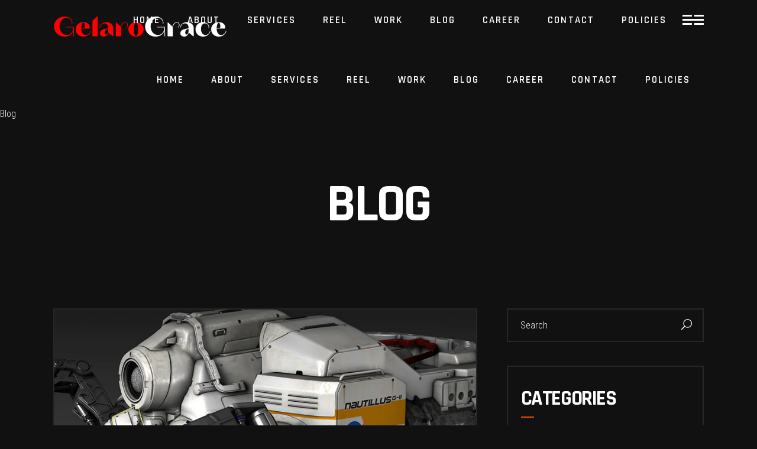

--- FILE ---
content_type: text/html; charset=UTF-8
request_url: https://www.gelarogracestudio.com/blog/page/4/
body_size: 19726
content:
<!DOCTYPE html>
<html lang="en-US" prefix="og: https://ogp.me/ns#">
<head>
	
		<meta charset="UTF-8"/>
		<link rel="profile" href="http://gmpg.org/xfn/11"/>
		
				<meta name="viewport" content="width=device-width,initial-scale=1,user-scalable=yes">
			<style>img:is([sizes="auto" i], [sizes^="auto," i]) { contain-intrinsic-size: 3000px 1500px }</style>
	
<!-- Search Engine Optimization by Rank Math - https://rankmath.com/ -->
<title>Blog - GelaroGrace Studio | World&#039;s Leading VFX Outsourcing Partner</title>
<meta name="robots" content="follow, index, max-snippet:-1, max-video-preview:-1, max-image-preview:large"/>
<link rel="canonical" href="https://www.gelarogracestudio.com/blog/" />
<meta property="og:locale" content="en_US" />
<meta property="og:type" content="article" />
<meta property="og:title" content="Blog - GelaroGrace Studio | World&#039;s Leading VFX Outsourcing Partner" />
<meta property="og:url" content="https://www.gelarogracestudio.com/blog/" />
<meta property="og:site_name" content="GelaroGrace Studio | World&#039;s Leading VFX Outsourcing Partner" />
<meta property="og:updated_time" content="2025-05-01T12:09:15+00:00" />
<meta property="article:published_time" content="2018-07-30T10:13:50+00:00" />
<meta property="article:modified_time" content="2025-05-01T12:09:15+00:00" />
<meta name="twitter:card" content="summary_large_image" />
<meta name="twitter:title" content="Blog - GelaroGrace Studio | World&#039;s Leading VFX Outsourcing Partner" />
<script type="application/ld+json" class="rank-math-schema">{"@context":"https://schema.org","@graph":[{"@type":"Organization","@id":"https://www.gelarogracestudio.com/#organization","name":"GelaroGrace Studio","url":"https://www.gelarogracestudio.com"},{"@type":"WebSite","@id":"https://www.gelarogracestudio.com/#website","url":"https://www.gelarogracestudio.com","name":"GelaroGrace Studio","publisher":{"@id":"https://www.gelarogracestudio.com/#organization"},"inLanguage":"en-US"},{"@type":"WebPage","@id":"https://www.gelarogracestudio.com/blog/#webpage","url":"https://www.gelarogracestudio.com/blog/","name":"Blog - GelaroGrace Studio | World&#039;s Leading VFX Outsourcing Partner","datePublished":"2018-07-30T10:13:50+00:00","dateModified":"2025-05-01T12:09:15+00:00","isPartOf":{"@id":"https://www.gelarogracestudio.com/#website"},"inLanguage":"en-US"},{"@type":"Person","@id":"https://www.gelarogracestudio.com/author/metrouchaltihuyichaltihai/","name":"GelaroGrace Studio","url":"https://www.gelarogracestudio.com/author/metrouchaltihuyichaltihai/","image":{"@type":"ImageObject","@id":"https://secure.gravatar.com/avatar/54325ebc37263ba2a8a82f5f17d920f857e6653027884fee918d8b4b6fefb74e?s=96&amp;d=mm&amp;r=g","url":"https://secure.gravatar.com/avatar/54325ebc37263ba2a8a82f5f17d920f857e6653027884fee918d8b4b6fefb74e?s=96&amp;d=mm&amp;r=g","caption":"GelaroGrace Studio","inLanguage":"en-US"},"worksFor":{"@id":"https://www.gelarogracestudio.com/#organization"}},{"@type":"Article","headline":"Blog - GelaroGrace Studio | World&#039;s Leading VFX Outsourcing Partner","datePublished":"2018-07-30T10:13:50+00:00","dateModified":"2025-05-01T12:09:15+00:00","author":{"@id":"https://www.gelarogracestudio.com/author/metrouchaltihuyichaltihai/","name":"GelaroGrace Studio"},"publisher":{"@id":"https://www.gelarogracestudio.com/#organization"},"name":"Blog - GelaroGrace Studio | World&#039;s Leading VFX Outsourcing Partner","@id":"https://www.gelarogracestudio.com/blog/#richSnippet","isPartOf":{"@id":"https://www.gelarogracestudio.com/blog/#webpage"},"inLanguage":"en-US","mainEntityOfPage":{"@id":"https://www.gelarogracestudio.com/blog/#webpage"}}]}</script>
<!-- /Rank Math WordPress SEO plugin -->

<link rel='dns-prefetch' href='//maps.googleapis.com' />
<link rel='dns-prefetch' href='//fonts.googleapis.com' />
<link rel="alternate" type="application/rss+xml" title="GelaroGrace Studio | World&#039;s Leading VFX Outsourcing Partner &raquo; Feed" href="https://www.gelarogracestudio.com/feed/" />
<link rel="alternate" type="application/rss+xml" title="GelaroGrace Studio | World&#039;s Leading VFX Outsourcing Partner &raquo; Comments Feed" href="https://www.gelarogracestudio.com/comments/feed/" />
		<style>
			.lazyload,
			.lazyloading {
				max-width: 100%;
			}
		</style>
		<script type="text/javascript">
/* <![CDATA[ */
window._wpemojiSettings = {"baseUrl":"https:\/\/s.w.org\/images\/core\/emoji\/16.0.1\/72x72\/","ext":".png","svgUrl":"https:\/\/s.w.org\/images\/core\/emoji\/16.0.1\/svg\/","svgExt":".svg","source":{"concatemoji":"https:\/\/www.gelarogracestudio.com\/wp-includes\/js\/wp-emoji-release.min.js?ver=6.8.3"}};
/*! This file is auto-generated */
!function(s,n){var o,i,e;function c(e){try{var t={supportTests:e,timestamp:(new Date).valueOf()};sessionStorage.setItem(o,JSON.stringify(t))}catch(e){}}function p(e,t,n){e.clearRect(0,0,e.canvas.width,e.canvas.height),e.fillText(t,0,0);var t=new Uint32Array(e.getImageData(0,0,e.canvas.width,e.canvas.height).data),a=(e.clearRect(0,0,e.canvas.width,e.canvas.height),e.fillText(n,0,0),new Uint32Array(e.getImageData(0,0,e.canvas.width,e.canvas.height).data));return t.every(function(e,t){return e===a[t]})}function u(e,t){e.clearRect(0,0,e.canvas.width,e.canvas.height),e.fillText(t,0,0);for(var n=e.getImageData(16,16,1,1),a=0;a<n.data.length;a++)if(0!==n.data[a])return!1;return!0}function f(e,t,n,a){switch(t){case"flag":return n(e,"\ud83c\udff3\ufe0f\u200d\u26a7\ufe0f","\ud83c\udff3\ufe0f\u200b\u26a7\ufe0f")?!1:!n(e,"\ud83c\udde8\ud83c\uddf6","\ud83c\udde8\u200b\ud83c\uddf6")&&!n(e,"\ud83c\udff4\udb40\udc67\udb40\udc62\udb40\udc65\udb40\udc6e\udb40\udc67\udb40\udc7f","\ud83c\udff4\u200b\udb40\udc67\u200b\udb40\udc62\u200b\udb40\udc65\u200b\udb40\udc6e\u200b\udb40\udc67\u200b\udb40\udc7f");case"emoji":return!a(e,"\ud83e\udedf")}return!1}function g(e,t,n,a){var r="undefined"!=typeof WorkerGlobalScope&&self instanceof WorkerGlobalScope?new OffscreenCanvas(300,150):s.createElement("canvas"),o=r.getContext("2d",{willReadFrequently:!0}),i=(o.textBaseline="top",o.font="600 32px Arial",{});return e.forEach(function(e){i[e]=t(o,e,n,a)}),i}function t(e){var t=s.createElement("script");t.src=e,t.defer=!0,s.head.appendChild(t)}"undefined"!=typeof Promise&&(o="wpEmojiSettingsSupports",i=["flag","emoji"],n.supports={everything:!0,everythingExceptFlag:!0},e=new Promise(function(e){s.addEventListener("DOMContentLoaded",e,{once:!0})}),new Promise(function(t){var n=function(){try{var e=JSON.parse(sessionStorage.getItem(o));if("object"==typeof e&&"number"==typeof e.timestamp&&(new Date).valueOf()<e.timestamp+604800&&"object"==typeof e.supportTests)return e.supportTests}catch(e){}return null}();if(!n){if("undefined"!=typeof Worker&&"undefined"!=typeof OffscreenCanvas&&"undefined"!=typeof URL&&URL.createObjectURL&&"undefined"!=typeof Blob)try{var e="postMessage("+g.toString()+"("+[JSON.stringify(i),f.toString(),p.toString(),u.toString()].join(",")+"));",a=new Blob([e],{type:"text/javascript"}),r=new Worker(URL.createObjectURL(a),{name:"wpTestEmojiSupports"});return void(r.onmessage=function(e){c(n=e.data),r.terminate(),t(n)})}catch(e){}c(n=g(i,f,p,u))}t(n)}).then(function(e){for(var t in e)n.supports[t]=e[t],n.supports.everything=n.supports.everything&&n.supports[t],"flag"!==t&&(n.supports.everythingExceptFlag=n.supports.everythingExceptFlag&&n.supports[t]);n.supports.everythingExceptFlag=n.supports.everythingExceptFlag&&!n.supports.flag,n.DOMReady=!1,n.readyCallback=function(){n.DOMReady=!0}}).then(function(){return e}).then(function(){var e;n.supports.everything||(n.readyCallback(),(e=n.source||{}).concatemoji?t(e.concatemoji):e.wpemoji&&e.twemoji&&(t(e.twemoji),t(e.wpemoji)))}))}((window,document),window._wpemojiSettings);
/* ]]> */
</script>
<style id='wp-emoji-styles-inline-css' type='text/css'>

	img.wp-smiley, img.emoji {
		display: inline !important;
		border: none !important;
		box-shadow: none !important;
		height: 1em !important;
		width: 1em !important;
		margin: 0 0.07em !important;
		vertical-align: -0.1em !important;
		background: none !important;
		padding: 0 !important;
	}
</style>
<link rel='stylesheet' id='wp-block-library-css' href='https://www.gelarogracestudio.com/wp-includes/css/dist/block-library/style.min.css?ver=6.8.3' type='text/css' media='all' />
<style id='classic-theme-styles-inline-css' type='text/css'>
/*! This file is auto-generated */
.wp-block-button__link{color:#fff;background-color:#32373c;border-radius:9999px;box-shadow:none;text-decoration:none;padding:calc(.667em + 2px) calc(1.333em + 2px);font-size:1.125em}.wp-block-file__button{background:#32373c;color:#fff;text-decoration:none}
</style>
<style id='global-styles-inline-css' type='text/css'>
:root{--wp--preset--aspect-ratio--square: 1;--wp--preset--aspect-ratio--4-3: 4/3;--wp--preset--aspect-ratio--3-4: 3/4;--wp--preset--aspect-ratio--3-2: 3/2;--wp--preset--aspect-ratio--2-3: 2/3;--wp--preset--aspect-ratio--16-9: 16/9;--wp--preset--aspect-ratio--9-16: 9/16;--wp--preset--color--black: #000000;--wp--preset--color--cyan-bluish-gray: #abb8c3;--wp--preset--color--white: #ffffff;--wp--preset--color--pale-pink: #f78da7;--wp--preset--color--vivid-red: #cf2e2e;--wp--preset--color--luminous-vivid-orange: #ff6900;--wp--preset--color--luminous-vivid-amber: #fcb900;--wp--preset--color--light-green-cyan: #7bdcb5;--wp--preset--color--vivid-green-cyan: #00d084;--wp--preset--color--pale-cyan-blue: #8ed1fc;--wp--preset--color--vivid-cyan-blue: #0693e3;--wp--preset--color--vivid-purple: #9b51e0;--wp--preset--gradient--vivid-cyan-blue-to-vivid-purple: linear-gradient(135deg,rgba(6,147,227,1) 0%,rgb(155,81,224) 100%);--wp--preset--gradient--light-green-cyan-to-vivid-green-cyan: linear-gradient(135deg,rgb(122,220,180) 0%,rgb(0,208,130) 100%);--wp--preset--gradient--luminous-vivid-amber-to-luminous-vivid-orange: linear-gradient(135deg,rgba(252,185,0,1) 0%,rgba(255,105,0,1) 100%);--wp--preset--gradient--luminous-vivid-orange-to-vivid-red: linear-gradient(135deg,rgba(255,105,0,1) 0%,rgb(207,46,46) 100%);--wp--preset--gradient--very-light-gray-to-cyan-bluish-gray: linear-gradient(135deg,rgb(238,238,238) 0%,rgb(169,184,195) 100%);--wp--preset--gradient--cool-to-warm-spectrum: linear-gradient(135deg,rgb(74,234,220) 0%,rgb(151,120,209) 20%,rgb(207,42,186) 40%,rgb(238,44,130) 60%,rgb(251,105,98) 80%,rgb(254,248,76) 100%);--wp--preset--gradient--blush-light-purple: linear-gradient(135deg,rgb(255,206,236) 0%,rgb(152,150,240) 100%);--wp--preset--gradient--blush-bordeaux: linear-gradient(135deg,rgb(254,205,165) 0%,rgb(254,45,45) 50%,rgb(107,0,62) 100%);--wp--preset--gradient--luminous-dusk: linear-gradient(135deg,rgb(255,203,112) 0%,rgb(199,81,192) 50%,rgb(65,88,208) 100%);--wp--preset--gradient--pale-ocean: linear-gradient(135deg,rgb(255,245,203) 0%,rgb(182,227,212) 50%,rgb(51,167,181) 100%);--wp--preset--gradient--electric-grass: linear-gradient(135deg,rgb(202,248,128) 0%,rgb(113,206,126) 100%);--wp--preset--gradient--midnight: linear-gradient(135deg,rgb(2,3,129) 0%,rgb(40,116,252) 100%);--wp--preset--font-size--small: 13px;--wp--preset--font-size--medium: 20px;--wp--preset--font-size--large: 36px;--wp--preset--font-size--x-large: 42px;--wp--preset--spacing--20: 0.44rem;--wp--preset--spacing--30: 0.67rem;--wp--preset--spacing--40: 1rem;--wp--preset--spacing--50: 1.5rem;--wp--preset--spacing--60: 2.25rem;--wp--preset--spacing--70: 3.38rem;--wp--preset--spacing--80: 5.06rem;--wp--preset--shadow--natural: 6px 6px 9px rgba(0, 0, 0, 0.2);--wp--preset--shadow--deep: 12px 12px 50px rgba(0, 0, 0, 0.4);--wp--preset--shadow--sharp: 6px 6px 0px rgba(0, 0, 0, 0.2);--wp--preset--shadow--outlined: 6px 6px 0px -3px rgba(255, 255, 255, 1), 6px 6px rgba(0, 0, 0, 1);--wp--preset--shadow--crisp: 6px 6px 0px rgba(0, 0, 0, 1);}:where(.is-layout-flex){gap: 0.5em;}:where(.is-layout-grid){gap: 0.5em;}body .is-layout-flex{display: flex;}.is-layout-flex{flex-wrap: wrap;align-items: center;}.is-layout-flex > :is(*, div){margin: 0;}body .is-layout-grid{display: grid;}.is-layout-grid > :is(*, div){margin: 0;}:where(.wp-block-columns.is-layout-flex){gap: 2em;}:where(.wp-block-columns.is-layout-grid){gap: 2em;}:where(.wp-block-post-template.is-layout-flex){gap: 1.25em;}:where(.wp-block-post-template.is-layout-grid){gap: 1.25em;}.has-black-color{color: var(--wp--preset--color--black) !important;}.has-cyan-bluish-gray-color{color: var(--wp--preset--color--cyan-bluish-gray) !important;}.has-white-color{color: var(--wp--preset--color--white) !important;}.has-pale-pink-color{color: var(--wp--preset--color--pale-pink) !important;}.has-vivid-red-color{color: var(--wp--preset--color--vivid-red) !important;}.has-luminous-vivid-orange-color{color: var(--wp--preset--color--luminous-vivid-orange) !important;}.has-luminous-vivid-amber-color{color: var(--wp--preset--color--luminous-vivid-amber) !important;}.has-light-green-cyan-color{color: var(--wp--preset--color--light-green-cyan) !important;}.has-vivid-green-cyan-color{color: var(--wp--preset--color--vivid-green-cyan) !important;}.has-pale-cyan-blue-color{color: var(--wp--preset--color--pale-cyan-blue) !important;}.has-vivid-cyan-blue-color{color: var(--wp--preset--color--vivid-cyan-blue) !important;}.has-vivid-purple-color{color: var(--wp--preset--color--vivid-purple) !important;}.has-black-background-color{background-color: var(--wp--preset--color--black) !important;}.has-cyan-bluish-gray-background-color{background-color: var(--wp--preset--color--cyan-bluish-gray) !important;}.has-white-background-color{background-color: var(--wp--preset--color--white) !important;}.has-pale-pink-background-color{background-color: var(--wp--preset--color--pale-pink) !important;}.has-vivid-red-background-color{background-color: var(--wp--preset--color--vivid-red) !important;}.has-luminous-vivid-orange-background-color{background-color: var(--wp--preset--color--luminous-vivid-orange) !important;}.has-luminous-vivid-amber-background-color{background-color: var(--wp--preset--color--luminous-vivid-amber) !important;}.has-light-green-cyan-background-color{background-color: var(--wp--preset--color--light-green-cyan) !important;}.has-vivid-green-cyan-background-color{background-color: var(--wp--preset--color--vivid-green-cyan) !important;}.has-pale-cyan-blue-background-color{background-color: var(--wp--preset--color--pale-cyan-blue) !important;}.has-vivid-cyan-blue-background-color{background-color: var(--wp--preset--color--vivid-cyan-blue) !important;}.has-vivid-purple-background-color{background-color: var(--wp--preset--color--vivid-purple) !important;}.has-black-border-color{border-color: var(--wp--preset--color--black) !important;}.has-cyan-bluish-gray-border-color{border-color: var(--wp--preset--color--cyan-bluish-gray) !important;}.has-white-border-color{border-color: var(--wp--preset--color--white) !important;}.has-pale-pink-border-color{border-color: var(--wp--preset--color--pale-pink) !important;}.has-vivid-red-border-color{border-color: var(--wp--preset--color--vivid-red) !important;}.has-luminous-vivid-orange-border-color{border-color: var(--wp--preset--color--luminous-vivid-orange) !important;}.has-luminous-vivid-amber-border-color{border-color: var(--wp--preset--color--luminous-vivid-amber) !important;}.has-light-green-cyan-border-color{border-color: var(--wp--preset--color--light-green-cyan) !important;}.has-vivid-green-cyan-border-color{border-color: var(--wp--preset--color--vivid-green-cyan) !important;}.has-pale-cyan-blue-border-color{border-color: var(--wp--preset--color--pale-cyan-blue) !important;}.has-vivid-cyan-blue-border-color{border-color: var(--wp--preset--color--vivid-cyan-blue) !important;}.has-vivid-purple-border-color{border-color: var(--wp--preset--color--vivid-purple) !important;}.has-vivid-cyan-blue-to-vivid-purple-gradient-background{background: var(--wp--preset--gradient--vivid-cyan-blue-to-vivid-purple) !important;}.has-light-green-cyan-to-vivid-green-cyan-gradient-background{background: var(--wp--preset--gradient--light-green-cyan-to-vivid-green-cyan) !important;}.has-luminous-vivid-amber-to-luminous-vivid-orange-gradient-background{background: var(--wp--preset--gradient--luminous-vivid-amber-to-luminous-vivid-orange) !important;}.has-luminous-vivid-orange-to-vivid-red-gradient-background{background: var(--wp--preset--gradient--luminous-vivid-orange-to-vivid-red) !important;}.has-very-light-gray-to-cyan-bluish-gray-gradient-background{background: var(--wp--preset--gradient--very-light-gray-to-cyan-bluish-gray) !important;}.has-cool-to-warm-spectrum-gradient-background{background: var(--wp--preset--gradient--cool-to-warm-spectrum) !important;}.has-blush-light-purple-gradient-background{background: var(--wp--preset--gradient--blush-light-purple) !important;}.has-blush-bordeaux-gradient-background{background: var(--wp--preset--gradient--blush-bordeaux) !important;}.has-luminous-dusk-gradient-background{background: var(--wp--preset--gradient--luminous-dusk) !important;}.has-pale-ocean-gradient-background{background: var(--wp--preset--gradient--pale-ocean) !important;}.has-electric-grass-gradient-background{background: var(--wp--preset--gradient--electric-grass) !important;}.has-midnight-gradient-background{background: var(--wp--preset--gradient--midnight) !important;}.has-small-font-size{font-size: var(--wp--preset--font-size--small) !important;}.has-medium-font-size{font-size: var(--wp--preset--font-size--medium) !important;}.has-large-font-size{font-size: var(--wp--preset--font-size--large) !important;}.has-x-large-font-size{font-size: var(--wp--preset--font-size--x-large) !important;}
:where(.wp-block-post-template.is-layout-flex){gap: 1.25em;}:where(.wp-block-post-template.is-layout-grid){gap: 1.25em;}
:where(.wp-block-columns.is-layout-flex){gap: 2em;}:where(.wp-block-columns.is-layout-grid){gap: 2em;}
:root :where(.wp-block-pullquote){font-size: 1.5em;line-height: 1.6;}
</style>
<link rel='stylesheet' id='contact-form-7-css' href='https://www.gelarogracestudio.com/wp-content/plugins/contact-form-7/includes/css/styles.css?ver=6.1.1' type='text/css' media='all' />
<link rel='stylesheet' id='rs-plugin-settings-css' href='https://www.gelarogracestudio.com/wp-content/plugins/revslider/public/assets/css/rs6.css?ver=6.4.11' type='text/css' media='all' />
<style id='rs-plugin-settings-inline-css' type='text/css'>
#rs-demo-id {}
</style>
<link rel='stylesheet' id='default-icon-styles-css' href='https://www.gelarogracestudio.com/wp-content/plugins/svg-vector-icon-plugin/public/../admin/css/wordpress-svg-icon-plugin-style.min.css?ver=6.8.3' type='text/css' media='all' />
<link rel='stylesheet' id='math-captcha-frontend-css' href='https://www.gelarogracestudio.com/wp-content/plugins/wp-advanced-math-captcha/css/frontend.css?ver=6.8.3' type='text/css' media='all' />
<link rel='stylesheet' id='tetsuo-edge-default-style-css' href='https://www.gelarogracestudio.com/wp-content/themes/tetsuo/style.css?ver=6.8.3' type='text/css' media='all' />
<link rel='stylesheet' id='tetsuo-edge-child-style-css' href='https://www.gelarogracestudio.com/wp-content/themes/tetsuo-child/style.css?ver=6.8.3' type='text/css' media='all' />
<link rel='stylesheet' id='tetsuo-edge-modules-css' href='https://www.gelarogracestudio.com/wp-content/themes/tetsuo/assets/css/modules.min.css?ver=6.8.3' type='text/css' media='all' />
<style id='tetsuo-edge-modules-inline-css' type='text/css'>
.page-id-134 .edgtf-content .edgtf-content-inner > .edgtf-container > .edgtf-container-inner, .page-id-134 .edgtf-content .edgtf-content-inner > .edgtf-full-width > .edgtf-full-width-inner { padding: 78px 0 34px 0;}@media only screen and (max-width: 1024px) {.page-id-134 .edgtf-content .edgtf-content-inner > .edgtf-container > .edgtf-container-inner, .page-id-134 .edgtf-content .edgtf-content-inner > .edgtf-full-width > .edgtf-full-width-inner { padding: 40px 0 0 0;}}.page-id-134 .edgtf-content .edgtf-content-inner > .edgtf-container > .edgtf-container-inner, .page-id-134 .edgtf-content .edgtf-content-inner > .edgtf-full-width > .edgtf-full-width-inner { padding: 78px 0 34px 0;}@media only screen and (max-width: 1024px) {.page-id-134 .edgtf-content .edgtf-content-inner > .edgtf-container > .edgtf-container-inner, .page-id-134 .edgtf-content .edgtf-content-inner > .edgtf-full-width > .edgtf-full-width-inner { padding: 40px 0 0 0;}}.page-id-134 .edgtf-page-header .edgtf-menu-area { background-color: rgba(17, 17, 17, 1);}
</style>
<link rel='stylesheet' id='edgtf-dripicons-css' href='https://www.gelarogracestudio.com/wp-content/themes/tetsuo/framework/lib/icons-pack/dripicons/dripicons.css?ver=6.8.3' type='text/css' media='all' />
<link rel='stylesheet' id='edgtf-font_elegant-css' href='https://www.gelarogracestudio.com/wp-content/themes/tetsuo/framework/lib/icons-pack/elegant-icons/style.min.css?ver=6.8.3' type='text/css' media='all' />
<link rel='stylesheet' id='edgtf-font_awesome-css' href='https://www.gelarogracestudio.com/wp-content/themes/tetsuo/framework/lib/icons-pack/font-awesome/css/fontawesome-all.min.css?ver=6.8.3' type='text/css' media='all' />
<link rel='stylesheet' id='edgtf-ion_icons-css' href='https://www.gelarogracestudio.com/wp-content/themes/tetsuo/framework/lib/icons-pack/ion-icons/css/ionicons.min.css?ver=6.8.3' type='text/css' media='all' />
<link rel='stylesheet' id='edgtf-linea_icons-css' href='https://www.gelarogracestudio.com/wp-content/themes/tetsuo/framework/lib/icons-pack/linea-icons/style.css?ver=6.8.3' type='text/css' media='all' />
<link rel='stylesheet' id='edgtf-linear_icons-css' href='https://www.gelarogracestudio.com/wp-content/themes/tetsuo/framework/lib/icons-pack/linear-icons/style.css?ver=6.8.3' type='text/css' media='all' />
<link rel='stylesheet' id='edgtf-simple_line_icons-css' href='https://www.gelarogracestudio.com/wp-content/themes/tetsuo/framework/lib/icons-pack/simple-line-icons/simple-line-icons.css?ver=6.8.3' type='text/css' media='all' />
<link rel='stylesheet' id='mediaelement-css' href='https://www.gelarogracestudio.com/wp-includes/js/mediaelement/mediaelementplayer-legacy.min.css?ver=4.2.17' type='text/css' media='all' />
<link rel='stylesheet' id='wp-mediaelement-css' href='https://www.gelarogracestudio.com/wp-includes/js/mediaelement/wp-mediaelement.min.css?ver=6.8.3' type='text/css' media='all' />
<link rel='stylesheet' id='tetsuo-edge-style-dynamic-css' href='https://www.gelarogracestudio.com/wp-content/themes/tetsuo/assets/css/style_dynamic.css?ver=1760090135' type='text/css' media='all' />
<link rel='stylesheet' id='tetsuo-edge-modules-responsive-css' href='https://www.gelarogracestudio.com/wp-content/themes/tetsuo/assets/css/modules-responsive.min.css?ver=6.8.3' type='text/css' media='all' />
<link rel='stylesheet' id='tetsuo-edge-style-dynamic-responsive-css' href='https://www.gelarogracestudio.com/wp-content/themes/tetsuo/assets/css/style_dynamic_responsive.css?ver=1760090135' type='text/css' media='all' />
<link rel='stylesheet' id='tetsuo-edge-google-fonts-css' href='https://fonts.googleapis.com/css?family=Rajdhani%3A300%2C400%2C600%2C700%7CRoboto+Condensed%3A300%2C400%2C600%2C700%7CAnton%3A300%2C400%2C600%2C700&#038;subset=latin-ext&#038;ver=1.0.0' type='text/css' media='all' />
<script type="text/javascript" src="https://www.gelarogracestudio.com/wp-includes/js/dist/hooks.min.js?ver=4d63a3d491d11ffd8ac6" id="wp-hooks-js"></script>
<script type="text/javascript" src="https://www.gelarogracestudio.com/wp-includes/js/dist/i18n.min.js?ver=5e580eb46a90c2b997e6" id="wp-i18n-js"></script>
<script type="text/javascript" id="wp-i18n-js-after">
/* <![CDATA[ */
wp.i18n.setLocaleData( { 'text direction\u0004ltr': [ 'ltr' ] } );
/* ]]> */
</script>
<script type="text/javascript" src="https://www.gelarogracestudio.com/wp-includes/js/jquery/jquery.min.js?ver=3.7.1" id="jquery-core-js"></script>
<script type="text/javascript" src="https://www.gelarogracestudio.com/wp-includes/js/jquery/jquery-migrate.min.js?ver=3.4.1" id="jquery-migrate-js"></script>
<script type="text/javascript" src="https://www.gelarogracestudio.com/wp-content/plugins/revslider/public/assets/js/rbtools.min.js?ver=6.4.8" id="tp-tools-js"></script>
<script type="text/javascript" src="https://www.gelarogracestudio.com/wp-content/plugins/revslider/public/assets/js/rs6.min.js?ver=6.4.11" id="revmin-js"></script>
<script type="text/javascript" src="https://www.gelarogracestudio.com/wp-includes/js/dist/vendor/react.min.js?ver=18.3.1.1" id="react-js"></script>
<script type="text/javascript" src="https://www.gelarogracestudio.com/wp-includes/js/dist/vendor/react-jsx-runtime.min.js?ver=18.3.1" id="react-jsx-runtime-js"></script>
<script type="text/javascript" src="https://www.gelarogracestudio.com/wp-includes/js/dist/deprecated.min.js?ver=e1f84915c5e8ae38964c" id="wp-deprecated-js"></script>
<script type="text/javascript" src="https://www.gelarogracestudio.com/wp-includes/js/dist/dom.min.js?ver=80bd57c84b45cf04f4ce" id="wp-dom-js"></script>
<script type="text/javascript" src="https://www.gelarogracestudio.com/wp-includes/js/dist/vendor/react-dom.min.js?ver=18.3.1.1" id="react-dom-js"></script>
<script type="text/javascript" src="https://www.gelarogracestudio.com/wp-includes/js/dist/escape-html.min.js?ver=6561a406d2d232a6fbd2" id="wp-escape-html-js"></script>
<script type="text/javascript" src="https://www.gelarogracestudio.com/wp-includes/js/dist/element.min.js?ver=a4eeeadd23c0d7ab1d2d" id="wp-element-js"></script>
<script type="text/javascript" src="https://www.gelarogracestudio.com/wp-includes/js/dist/is-shallow-equal.min.js?ver=e0f9f1d78d83f5196979" id="wp-is-shallow-equal-js"></script>
<script type="text/javascript" src="https://www.gelarogracestudio.com/wp-includes/js/dist/keycodes.min.js?ver=034ff647a54b018581d3" id="wp-keycodes-js"></script>
<script type="text/javascript" src="https://www.gelarogracestudio.com/wp-includes/js/dist/priority-queue.min.js?ver=9c21c957c7e50ffdbf48" id="wp-priority-queue-js"></script>
<script type="text/javascript" src="https://www.gelarogracestudio.com/wp-includes/js/dist/compose.min.js?ver=84bcf832a5c99203f3db" id="wp-compose-js"></script>
<script type="text/javascript" src="https://www.gelarogracestudio.com/wp-includes/js/dist/private-apis.min.js?ver=0f8478f1ba7e0eea562b" id="wp-private-apis-js"></script>
<script type="text/javascript" src="https://www.gelarogracestudio.com/wp-includes/js/dist/redux-routine.min.js?ver=8bb92d45458b29590f53" id="wp-redux-routine-js"></script>
<script type="text/javascript" src="https://www.gelarogracestudio.com/wp-includes/js/dist/data.min.js?ver=fe6c4835cd00e12493c3" id="wp-data-js"></script>
<script type="text/javascript" id="wp-data-js-after">
/* <![CDATA[ */
( function() {
	var userId = 0;
	var storageKey = "WP_DATA_USER_" + userId;
	wp.data
		.use( wp.data.plugins.persistence, { storageKey: storageKey } );
} )();
/* ]]> */
</script>
<script type="text/javascript" src="https://www.gelarogracestudio.com/wp-content/plugins/wp-advanced-math-captcha/js/wmc.js?ver=2.1.8" id="wmc-js-js" defer="defer" data-wp-strategy="defer"></script>
<link rel="https://api.w.org/" href="https://www.gelarogracestudio.com/wp-json/" /><link rel="alternate" title="JSON" type="application/json" href="https://www.gelarogracestudio.com/wp-json/wp/v2/pages/134" /><link rel="EditURI" type="application/rsd+xml" title="RSD" href="https://www.gelarogracestudio.com/xmlrpc.php?rsd" />
<meta name="generator" content="WordPress 6.8.3" />
<link rel='shortlink' href='https://www.gelarogracestudio.com/?p=134' />
<link rel="alternate" title="oEmbed (JSON)" type="application/json+oembed" href="https://www.gelarogracestudio.com/wp-json/oembed/1.0/embed?url=https%3A%2F%2Fwww.gelarogracestudio.com%2Fblog%2F" />
<link rel="alternate" title="oEmbed (XML)" type="text/xml+oembed" href="https://www.gelarogracestudio.com/wp-json/oembed/1.0/embed?url=https%3A%2F%2Fwww.gelarogracestudio.com%2Fblog%2F&#038;format=xml" />

			<!-- Global site tag (gtag.js) - Google Analytics -->
			<script async src="https://www.googletagmanager.com/gtag/js?id=G-MZB0LB9JX5"></script>
			<script>
				window.dataLayer = window.dataLayer || [];
				function gtag(){dataLayer.push(arguments);}
				gtag('js', new Date());
				gtag( 'config', 'G-MZB0LB9JX5' );
			</script>

					<script>
			document.documentElement.className = document.documentElement.className.replace('no-js', 'js');
		</script>
				<style>
			.no-js img.lazyload {
				display: none;
			}

			figure.wp-block-image img.lazyloading {
				min-width: 150px;
			}

			.lazyload,
			.lazyloading {
				--smush-placeholder-width: 100px;
				--smush-placeholder-aspect-ratio: 1/1;
				width: var(--smush-image-width, var(--smush-placeholder-width)) !important;
				aspect-ratio: var(--smush-image-aspect-ratio, var(--smush-placeholder-aspect-ratio)) !important;
			}

						.lazyload, .lazyloading {
				opacity: 0;
			}

			.lazyloaded {
				opacity: 1;
				transition: opacity 400ms;
				transition-delay: 0ms;
			}

					</style>
		<meta name="generator" content="Powered by WPBakery Page Builder - drag and drop page builder for WordPress."/>
<meta name="generator" content="Powered by Slider Revolution 6.4.11 - responsive, Mobile-Friendly Slider Plugin for WordPress with comfortable drag and drop interface." />
<link rel="icon" href="https://www.gelarogracestudio.com/wp-content/uploads/2019/11/GG.ico" sizes="32x32" />
<link rel="icon" href="https://www.gelarogracestudio.com/wp-content/uploads/2019/11/GG.ico" sizes="192x192" />
<link rel="apple-touch-icon" href="https://www.gelarogracestudio.com/wp-content/uploads/2019/11/GG.ico" />
<meta name="msapplication-TileImage" content="https://www.gelarogracestudio.com/wp-content/uploads/2019/11/GG.ico" />
<script type="text/javascript">function setREVStartSize(e){
			//window.requestAnimationFrame(function() {				 
				window.RSIW = window.RSIW===undefined ? window.innerWidth : window.RSIW;	
				window.RSIH = window.RSIH===undefined ? window.innerHeight : window.RSIH;	
				try {								
					var pw = document.getElementById(e.c).parentNode.offsetWidth,
						newh;
					pw = pw===0 || isNaN(pw) ? window.RSIW : pw;
					e.tabw = e.tabw===undefined ? 0 : parseInt(e.tabw);
					e.thumbw = e.thumbw===undefined ? 0 : parseInt(e.thumbw);
					e.tabh = e.tabh===undefined ? 0 : parseInt(e.tabh);
					e.thumbh = e.thumbh===undefined ? 0 : parseInt(e.thumbh);
					e.tabhide = e.tabhide===undefined ? 0 : parseInt(e.tabhide);
					e.thumbhide = e.thumbhide===undefined ? 0 : parseInt(e.thumbhide);
					e.mh = e.mh===undefined || e.mh=="" || e.mh==="auto" ? 0 : parseInt(e.mh,0);		
					if(e.layout==="fullscreen" || e.l==="fullscreen") 						
						newh = Math.max(e.mh,window.RSIH);					
					else{					
						e.gw = Array.isArray(e.gw) ? e.gw : [e.gw];
						for (var i in e.rl) if (e.gw[i]===undefined || e.gw[i]===0) e.gw[i] = e.gw[i-1];					
						e.gh = e.el===undefined || e.el==="" || (Array.isArray(e.el) && e.el.length==0)? e.gh : e.el;
						e.gh = Array.isArray(e.gh) ? e.gh : [e.gh];
						for (var i in e.rl) if (e.gh[i]===undefined || e.gh[i]===0) e.gh[i] = e.gh[i-1];
											
						var nl = new Array(e.rl.length),
							ix = 0,						
							sl;					
						e.tabw = e.tabhide>=pw ? 0 : e.tabw;
						e.thumbw = e.thumbhide>=pw ? 0 : e.thumbw;
						e.tabh = e.tabhide>=pw ? 0 : e.tabh;
						e.thumbh = e.thumbhide>=pw ? 0 : e.thumbh;					
						for (var i in e.rl) nl[i] = e.rl[i]<window.RSIW ? 0 : e.rl[i];
						sl = nl[0];									
						for (var i in nl) if (sl>nl[i] && nl[i]>0) { sl = nl[i]; ix=i;}															
						var m = pw>(e.gw[ix]+e.tabw+e.thumbw) ? 1 : (pw-(e.tabw+e.thumbw)) / (e.gw[ix]);					
						newh =  (e.gh[ix] * m) + (e.tabh + e.thumbh);
					}				
					if(window.rs_init_css===undefined) window.rs_init_css = document.head.appendChild(document.createElement("style"));					
					document.getElementById(e.c).height = newh+"px";
					window.rs_init_css.innerHTML += "#"+e.c+"_wrapper { height: "+newh+"px }";				
				} catch(e){
					console.log("Failure at Presize of Slider:" + e)
				}					   
			//});
		  };</script>
<style type="text/css" data-type="vc_custom-css">.edgtf-title-holder.edgtf-centered-type .edgtf-page-title {
padding-top: 44px;
}</style><noscript><style> .wpb_animate_when_almost_visible { opacity: 1; }</style></noscript></head>
<body class="paged wp-singular page-template page-template-blog-standard page page-id-134 paged-4 page-paged-4 wp-theme-tetsuo wp-child-theme-tetsuo-child tetsuo-core-1.2 tetsuo child-child-ver-1.0.1 tetsuo-ver-1.5 edgtf-grid-1300 edgtf-wide-dropdown-menu-content-in-grid edgtf-menu-split-animation edgtf-sticky-header-on-scroll-down-up edgtf-dropdown-animate-height edgtf-header-standard edgtf-menu-area-shadow-disable edgtf-menu-area-in-grid-shadow-disable edgtf-menu-area-border-disable edgtf-menu-area-in-grid-border-disable edgtf-logo-area-border-disable edgtf-logo-area-in-grid-border-disable edgtf-header-vertical-shadow-disable edgtf-side-menu-slide-from-right edgtf-default-mobile-header edgtf-sticky-up-mobile-header edgtf-fullscreen-search edgtf-search-fade wpb-js-composer js-comp-ver-6.6.0 vc_responsive" itemscope itemtype="http://schema.org/WebPage">
	<section class="edgtf-side-menu">
	<a class="edgtf-close-side-menu edgtf-close-side-menu-svg-path" href="#">
		<svg xmlns="http://www.w3.org/2000/svg" xmlns:xlink="http://www.w3.org/1999/xlink" x="0px" y="0px"
	 width="30.928px" height="30.928px" viewBox="0 0 30.928 30.928" enable-background="new 0 0 30.928 30.928" xml:space="preserve">
<rect x="13.978" y="-4.882" transform="matrix(0.7071 -0.7071 0.7071 0.7071 -6.4096 15.475)" fill="#231F20" width="2.995" height="40.713"></rect>
<rect x="5.187" y="16.312" transform="matrix(-0.7071 -0.7071 0.7071 -0.7071 -5.749 46.1529)" fill="#231F20" width="2.995" height="15.911"></rect>
<rect x="22.77" y="-1.271" transform="matrix(-0.7071 -0.7071 0.7071 -0.7071 36.7002 28.5699)" fill="#231F20" width="2.995" height="15.911"></rect>
</svg>	</a>
	<div id="custom_html-2" class="widget_text widget edgtf-sidearea widget_custom_html"><div class="textwidget custom-html-widget"><center style="font-size:24px;"><b>CONTACT US</b></center></div></div>		<div class="widget edgtf-contact-form-7-widget " >
						
<div class="wpcf7 no-js" id="wpcf7-f5-o1" lang="en-US" dir="ltr" data-wpcf7-id="5">
<div class="screen-reader-response"><p role="status" aria-live="polite" aria-atomic="true"></p> <ul></ul></div>
<form action="/blog/page/4/#wpcf7-f5-o1" method="post" class="wpcf7-form init cf7_custom_style_2" aria-label="Contact form" novalidate="novalidate" data-status="init">
<fieldset class="hidden-fields-container"><input type="hidden" name="_wpcf7" value="5" /><input type="hidden" name="_wpcf7_version" value="6.1.1" /><input type="hidden" name="_wpcf7_locale" value="en_US" /><input type="hidden" name="_wpcf7_unit_tag" value="wpcf7-f5-o1" /><input type="hidden" name="_wpcf7_container_post" value="0" /><input type="hidden" name="_wpcf7_posted_data_hash" value="" /><input type="hidden" name="_wpcf7_recaptcha_response" value="" />
</fieldset>
<div class="edgtf-grid-tiny-gutter">
	<div class="edgtf-grid-col-4">
		<p><span class="wpcf7-form-control-wrap" data-name="your-name"><input size="40" maxlength="400" class="wpcf7-form-control wpcf7-text wpcf7-validates-as-required" aria-required="true" aria-invalid="false" placeholder="Name" value="" type="text" name="your-name" /></span>
		</p>
	</div>
	<div class="edgtf-grid-col-4">
		<p><span class="wpcf7-form-control-wrap" data-name="your-email"><input size="40" maxlength="400" class="wpcf7-form-control wpcf7-email wpcf7-validates-as-required wpcf7-text wpcf7-validates-as-email" aria-required="true" aria-invalid="false" placeholder="Email" value="" type="email" name="your-email" /></span>
		</p>
	</div>
	<div class="edgtf-grid-col-4">
		<p><span class="wpcf7-form-control-wrap" data-name="your-contact"><input size="40" maxlength="400" class="wpcf7-form-control wpcf7-tel wpcf7-validates-as-required wpcf7-text wpcf7-validates-as-tel" aria-required="true" aria-invalid="false" placeholder="Contact No." value="" type="tel" name="your-contact" /></span>
		</p>
	</div>
	<div class="edgtf-grid-col-12">
		<p><span class="wpcf7-form-control-wrap" data-name="your-subject"><input size="40" maxlength="400" class="wpcf7-form-control wpcf7-text wpcf7-validates-as-required" aria-required="true" aria-invalid="false" placeholder="Subject" value="" type="text" name="your-subject" /></span>
		</p>
	</div>
	<div class="edgtf-grid-col-12">
		<p><span class="wpcf7-form-control-wrap" data-name="your-message"><textarea cols="40" rows="10" maxlength="2000" class="wpcf7-form-control wpcf7-textarea" aria-invalid="false" placeholder="Message" name="your-message"></textarea></span>
		</p>
	</div>
	<div class="edgtf-grid-col-12">
	
	</div>
	<div class="edgtf-grid-col-12">
		<p><input class="wpcf7-form-control wpcf7-submit has-spinner" type="submit" value="Send" />
		</p>
	</div>
	<div class="clearfix">
	</div>
</div><div class="wpcf7-response-output" aria-hidden="true"></div>
</form>
</div>
		</div>
		</section>
    <div class="edgtf-wrapper">
        <div class="edgtf-wrapper-inner">
            <div class="edgtf-fullscreen-search-holder">
	<a class="edgtf-search-close edgtf-search-close-svg-path" href="javascript:void(0)">
		<svg xmlns="http://www.w3.org/2000/svg" xmlns:xlink="http://www.w3.org/1999/xlink" x="0px" y="0px"
	 width="30.928px" height="30.928px" viewBox="0 0 30.928 30.928" enable-background="new 0 0 30.928 30.928" xml:space="preserve">
<rect x="13.978" y="-4.882" transform="matrix(0.7071 -0.7071 0.7071 0.7071 -6.4096 15.475)" fill="#231F20" width="2.995" height="40.713"></rect>
<rect x="5.187" y="16.312" transform="matrix(-0.7071 -0.7071 0.7071 -0.7071 -5.749 46.1529)" fill="#231F20" width="2.995" height="15.911"></rect>
<rect x="22.77" y="-1.271" transform="matrix(-0.7071 -0.7071 0.7071 -0.7071 36.7002 28.5699)" fill="#231F20" width="2.995" height="15.911"></rect>
</svg>	</a>
	<div class="edgtf-fullscreen-search-table">
		<div class="edgtf-fullscreen-search-cell">
			<div class="edgtf-fullscreen-search-inner">
				<form action="https://www.gelarogracestudio.com/" class="edgtf-fullscreen-search-form" method="get">
					<div class="edgtf-form-holder">
						<div class="edgtf-form-holder-inner">
							<div class="edgtf-field-holder">
								<input type="text" placeholder="Search_" name="s" class="edgtf-search-field" autocomplete="off"/>
							</div>
							<button type="submit" class="edgtf-search-submit edgtf-search-submit-svg-path">
								<svg xmlns="http://www.w3.org/2000/svg" xmlns:xlink="http://www.w3.org/1999/xlink" x="0px" y="0px"
	 width="18.844px" height="18.875px" viewBox="0 0 18.844 18.875" enable-background="new 0 0 18.844 18.875" xml:space="preserve">
<path fill="#231F20" d="M18.844,16.625l-4.323-4.323c0.835-1.255,1.323-2.76,1.323-4.38C15.844,3.547,12.297,0,7.922,0
	S0,3.547,0,7.922s3.547,7.922,7.922,7.922c1.648,0,3.179-0.504,4.447-1.366l4.225,4.397L18.844,16.625z M2.5,7.922
	C2.5,4.932,4.932,2.5,7.922,2.5s5.422,2.432,5.422,5.422s-2.432,5.422-5.422,5.422S2.5,10.912,2.5,7.922z"></path>
</svg>							</button>
							<div class="edgtf-line"></div>
						</div>
					</div>
				</form>
			</div>
		</div>
	</div>
</div>
<header class="edgtf-page-header">
		
				
	<div class="edgtf-menu-area edgtf-menu-right">
				
					<div class="edgtf-grid">
						
			<div class="edgtf-vertical-align-containers">
				<div class="edgtf-position-left"><!--
				 --><div class="edgtf-position-left-inner">
						
	
	<div class="edgtf-logo-wrapper">
		<a itemprop="url" href="https://www.gelarogracestudio.com/" style="height: 57px;">
                            <img itemprop="image" class="edgtf-normal-logo lazyload" data-src="https://www.gelarogracestudio.com/wp-content/uploads/2025/10/website.png" width="588" height="114"  alt="logo" src="[data-uri]" style="--smush-placeholder-width: 588px; --smush-placeholder-aspect-ratio: 588/114;" />
                <img itemprop="image" class="edgtf-dark-logo lazyload" data-src="https://www.gelarogracestudio.com/wp-content/uploads/2025/10/website.png" width="588" height="114"  alt="dark logo" src="[data-uri]" style="--smush-placeholder-width: 588px; --smush-placeholder-aspect-ratio: 588/114;" />                <img itemprop="image" class="edgtf-light-logo lazyload" data-src="https://www.gelarogracestudio.com/wp-content/uploads/2025/10/website.png" width="588" height="114"  alt="light logo" src="[data-uri]" style="--smush-placeholder-width: 588px; --smush-placeholder-aspect-ratio: 588/114;" />            		</a>
	</div>

											</div>
				</div>
								<div class="edgtf-position-right"><!--
				 --><div class="edgtf-position-right-inner">
														
	<nav class="edgtf-main-menu edgtf-drop-down edgtf-default-nav">
		<ul id="menu-main-menu" class="clearfix"><li id="nav-menu-item-2247" class="menu-item menu-item-type-post_type menu-item-object-page menu-item-home  narrow"><a href="https://www.gelarogracestudio.com/" class=""><span class="item_outer"><span class="item_text">Home</span></span></a></li>
<li id="nav-menu-item-2818" class="menu-item menu-item-type-post_type menu-item-object-page  narrow"><a href="https://www.gelarogracestudio.com/about/" class=""><span class="item_outer"><span class="item_text">About</span></span></a></li>
<li id="nav-menu-item-5800" class="menu-item menu-item-type-post_type menu-item-object-page  narrow"><a href="https://www.gelarogracestudio.com/services/" class=""><span class="item_outer"><span class="item_text">Services</span></span></a></li>
<li id="nav-menu-item-6105" class="menu-item menu-item-type-post_type menu-item-object-page  narrow"><a href="https://www.gelarogracestudio.com/reel/" class=""><span class="item_outer"><span class="item_text">Reel</span></span></a></li>
<li id="nav-menu-item-2500" class="menu-item menu-item-type-post_type menu-item-object-page  narrow"><a href="https://www.gelarogracestudio.com/work/" class=""><span class="item_outer"><span class="item_text">Work</span></span></a></li>
<li id="nav-menu-item-3749" class="menu-item menu-item-type-custom menu-item-object-custom  narrow"><a href="https://gelarogracestudio.com/blog" class=""><span class="item_outer"><span class="item_text">Blog</span></span></a></li>
<li id="nav-menu-item-2840" class="menu-item menu-item-type-post_type menu-item-object-page  narrow"><a href="https://www.gelarogracestudio.com/career/" class=""><span class="item_outer"><span class="item_text">Career</span></span></a></li>
<li id="nav-menu-item-2218" class="menu-item menu-item-type-post_type menu-item-object-page  narrow"><a href="https://www.gelarogracestudio.com/contact/" class=""><span class="item_outer"><span class="item_text">Contact</span></span></a></li>
<li id="nav-menu-item-6426" class="menu-item menu-item-type-custom menu-item-object-custom menu-item-has-children  has_sub narrow"><a href="#" class=""><span class="item_outer"><span class="item_text">Policies</span><i class="edgtf-menu-arrow fa fa-angle-down"></i></span></a>
<div class="second"><div class="inner"><ul>
	<li id="nav-menu-item-6428" class="menu-item menu-item-type-post_type menu-item-object-page menu-item-privacy-policy "><a href="https://www.gelarogracestudio.com/privacy-policy/" class=""><span class="item_outer"><span class="item_text">Privacy Policy</span></span></a></li>
	<li id="nav-menu-item-6427" class="menu-item menu-item-type-post_type menu-item-object-page "><a href="https://www.gelarogracestudio.com/terms-conditions/" class=""><span class="item_outer"><span class="item_text">Terms &#038; Conditions</span></span></a></li>
	<li id="nav-menu-item-6425" class="menu-item menu-item-type-post_type menu-item-object-page "><a href="https://www.gelarogracestudio.com/workplace-policy/" class=""><span class="item_outer"><span class="item_text">Workplace Policy</span></span></a></li>
</ul></div></div>
</li>
</ul>	</nav>

																	</div>
				</div>
			</div>
			
					</div>
			</div>
			
		
	
<div class="edgtf-sticky-header">
        <div class="edgtf-sticky-holder edgtf-menu-right">
                <div class="edgtf-grid">
                        <div class="edgtf-vertical-align-containers">
                <div class="edgtf-position-left"><!--
                 --><div class="edgtf-position-left-inner">
                        
	
	<div class="edgtf-logo-wrapper">
		<a itemprop="url" href="https://www.gelarogracestudio.com/" style="height: 57px;">
                            <img itemprop="image" class="edgtf-normal-logo lazyload" data-src="https://www.gelarogracestudio.com/wp-content/uploads/2025/10/website.png" width="588" height="114"  alt="logo" src="[data-uri]" style="--smush-placeholder-width: 588px; --smush-placeholder-aspect-ratio: 588/114;" />
                <img itemprop="image" class="edgtf-dark-logo lazyload" data-src="https://www.gelarogracestudio.com/wp-content/uploads/2025/10/website.png" width="588" height="114"  alt="dark logo" src="[data-uri]" style="--smush-placeholder-width: 588px; --smush-placeholder-aspect-ratio: 588/114;" />                <img itemprop="image" class="edgtf-light-logo lazyload" data-src="https://www.gelarogracestudio.com/wp-content/uploads/2025/10/website.png" width="588" height="114"  alt="light logo" src="[data-uri]" style="--smush-placeholder-width: 588px; --smush-placeholder-aspect-ratio: 588/114;" />            		</a>
	</div>

                                            </div>
                </div>
                                <div class="edgtf-position-right"><!--
                 --><div class="edgtf-position-right-inner">
                                                    
<nav class="edgtf-main-menu edgtf-drop-down edgtf-sticky-nav">
    <ul id="menu-main-menu-1" class="clearfix"><li id="sticky-nav-menu-item-2247" class="menu-item menu-item-type-post_type menu-item-object-page menu-item-home  narrow"><a href="https://www.gelarogracestudio.com/" class=""><span class="item_outer"><span class="item_text">Home</span><span class="plus"></span></span></a></li>
<li id="sticky-nav-menu-item-2818" class="menu-item menu-item-type-post_type menu-item-object-page  narrow"><a href="https://www.gelarogracestudio.com/about/" class=""><span class="item_outer"><span class="item_text">About</span><span class="plus"></span></span></a></li>
<li id="sticky-nav-menu-item-5800" class="menu-item menu-item-type-post_type menu-item-object-page  narrow"><a href="https://www.gelarogracestudio.com/services/" class=""><span class="item_outer"><span class="item_text">Services</span><span class="plus"></span></span></a></li>
<li id="sticky-nav-menu-item-6105" class="menu-item menu-item-type-post_type menu-item-object-page  narrow"><a href="https://www.gelarogracestudio.com/reel/" class=""><span class="item_outer"><span class="item_text">Reel</span><span class="plus"></span></span></a></li>
<li id="sticky-nav-menu-item-2500" class="menu-item menu-item-type-post_type menu-item-object-page  narrow"><a href="https://www.gelarogracestudio.com/work/" class=""><span class="item_outer"><span class="item_text">Work</span><span class="plus"></span></span></a></li>
<li id="sticky-nav-menu-item-3749" class="menu-item menu-item-type-custom menu-item-object-custom  narrow"><a href="https://gelarogracestudio.com/blog" class=""><span class="item_outer"><span class="item_text">Blog</span><span class="plus"></span></span></a></li>
<li id="sticky-nav-menu-item-2840" class="menu-item menu-item-type-post_type menu-item-object-page  narrow"><a href="https://www.gelarogracestudio.com/career/" class=""><span class="item_outer"><span class="item_text">Career</span><span class="plus"></span></span></a></li>
<li id="sticky-nav-menu-item-2218" class="menu-item menu-item-type-post_type menu-item-object-page  narrow"><a href="https://www.gelarogracestudio.com/contact/" class=""><span class="item_outer"><span class="item_text">Contact</span><span class="plus"></span></span></a></li>
<li id="sticky-nav-menu-item-6426" class="menu-item menu-item-type-custom menu-item-object-custom menu-item-has-children  has_sub narrow"><a href="#" class=""><span class="item_outer"><span class="item_text">Policies</span><span class="plus"></span><i class="edgtf-menu-arrow fa fa-angle-down"></i></span></a>
<div class="second"><div class="inner"><ul>
	<li id="sticky-nav-menu-item-6428" class="menu-item menu-item-type-post_type menu-item-object-page menu-item-privacy-policy "><a href="https://www.gelarogracestudio.com/privacy-policy/" class=""><span class="item_outer"><span class="item_text">Privacy Policy</span><span class="plus"></span></span></a></li>
	<li id="sticky-nav-menu-item-6427" class="menu-item menu-item-type-post_type menu-item-object-page "><a href="https://www.gelarogracestudio.com/terms-conditions/" class=""><span class="item_outer"><span class="item_text">Terms &#038; Conditions</span><span class="plus"></span></span></a></li>
	<li id="sticky-nav-menu-item-6425" class="menu-item menu-item-type-post_type menu-item-object-page "><a href="https://www.gelarogracestudio.com/workplace-policy/" class=""><span class="item_outer"><span class="item_text">Workplace Policy</span><span class="plus"></span></span></a></li>
</ul></div></div>
</li>
</ul></nav>

                                                		
		<a class="edgtf-side-menu-button-opener edgtf-icon-has-hover edgtf-side-menu-button-opener-svg-path"  href="javascript:void(0)" >
						<span class="edgtf-side-menu-icon">
				<svg class="edgtf-tetsuo-burger" x="0px" y="0px"
  width="35.995px" height="30.996px" viewBox="0 0 35.995 30.996" enable-background="new 0 0 35.995 30.996">
<path fill="#231F20" d="M13,3v4H3V3H13 M16,0H0v10h16V0L16,0z"/>
  <rect width="15.938" height="3"></rect>
<path fill="#231F20" d="M32.995,3v4h-10V3H32.995 M35.995,0h-16v10h16V0L35.995,0z"/>
  <rect width="15.938" height="3"></rect>
<path fill="#231F20" d="M13,23.996v4H3v-4H13 M16,20.996H0v10h16V20.996L16,20.996z"/>
    <rect width="15.938" height="3"></rect>
<polygon fill="#231F20" points="35.995,14 0,14 0,17 35.995,17 35.995,14 "/>
  <rect width="15.938" height="3"></rect>
<path fill="#231F20" d="M32.995,23.996v4h-10v-4H32.995 M35.995,20.996h-16v10h16V20.996L35.995,20.996z"/>
</svg>            </span>
		</a>
	                    </div>
                </div>
            </div>
                    </div>
            </div>
	</div>

	
	</header>


<header class="edgtf-mobile-header">
		
	<div class="edgtf-mobile-header-inner">
		<div class="edgtf-mobile-header-holder">
			<div class="edgtf-grid">
				<div class="edgtf-vertical-align-containers">
					<div class="edgtf-vertical-align-containers">
													<div class="edgtf-mobile-menu-opener edgtf-mobile-menu-opener-svg-path">
								<a href="javascript:void(0)">
									<span class="edgtf-mobile-menu-icon">
										<svg xmlns="http://www.w3.org/2000/svg" xmlns:xlink="http://www.w3.org/1999/xlink" x="0px" y="0px"
	 width="36" height="17" viewBox="0 0 36 17" enable-background="new 0 0 36 17" xml:space="preserve">
<rect width="16" height="3"></rect>
<rect y="14" width="16" height="3"></rect>
<rect x="20" y="14" width="16" height="3"></rect>
<rect x="20" width="16" height="3"></rect>
<rect y="7" width="36" height="3"></rect>
</svg>									</span>
																	</a>
							</div>
												<div class="edgtf-position-center"><!--
						 --><div class="edgtf-position-center-inner">
								
<div class="edgtf-mobile-logo-wrapper">
	<a itemprop="url" href="https://www.gelarogracestudio.com/" style="height: 57px">
                    <img itemprop="image" data-src="https://www.gelarogracestudio.com/wp-content/uploads/2025/10/website.png" width="588" height="114"  alt="Mobile Logo" src="[data-uri]" class="lazyload" style="--smush-placeholder-width: 588px; --smush-placeholder-aspect-ratio: 588/114;" />
        	</a>
</div>

							</div>
						</div>
						<div class="edgtf-position-right"><!--
						 --><div class="edgtf-position-right-inner">
															</div>
						</div>
					</div>
				</div>
			</div>
		</div>
		
    <nav class="edgtf-mobile-nav" role="navigation" aria-label="Mobile Menu">
        <div class="edgtf-grid">
            <ul id="menu-main-menu-2" class=""><li id="mobile-menu-item-2247" class="menu-item menu-item-type-post_type menu-item-object-page menu-item-home "><a href="https://www.gelarogracestudio.com/" class=""><span>Home</span></a></li>
<li id="mobile-menu-item-2818" class="menu-item menu-item-type-post_type menu-item-object-page "><a href="https://www.gelarogracestudio.com/about/" class=""><span>About</span></a></li>
<li id="mobile-menu-item-5800" class="menu-item menu-item-type-post_type menu-item-object-page "><a href="https://www.gelarogracestudio.com/services/" class=""><span>Services</span></a></li>
<li id="mobile-menu-item-6105" class="menu-item menu-item-type-post_type menu-item-object-page "><a href="https://www.gelarogracestudio.com/reel/" class=""><span>Reel</span></a></li>
<li id="mobile-menu-item-2500" class="menu-item menu-item-type-post_type menu-item-object-page "><a href="https://www.gelarogracestudio.com/work/" class=""><span>Work</span></a></li>
<li id="mobile-menu-item-3749" class="menu-item menu-item-type-custom menu-item-object-custom "><a href="https://gelarogracestudio.com/blog" class=""><span>Blog</span></a></li>
<li id="mobile-menu-item-2840" class="menu-item menu-item-type-post_type menu-item-object-page "><a href="https://www.gelarogracestudio.com/career/" class=""><span>Career</span></a></li>
<li id="mobile-menu-item-2218" class="menu-item menu-item-type-post_type menu-item-object-page "><a href="https://www.gelarogracestudio.com/contact/" class=""><span>Contact</span></a></li>
<li id="mobile-menu-item-6426" class="menu-item menu-item-type-custom menu-item-object-custom menu-item-has-children  has_sub"><a href="#" class=" edgtf-mobile-no-link"><span>Policies</span></a><span class="mobile_arrow"></span>
<ul class="sub_menu">
	<li id="mobile-menu-item-6428" class="menu-item menu-item-type-post_type menu-item-object-page menu-item-privacy-policy "><a href="https://www.gelarogracestudio.com/privacy-policy/" class=""><span>Privacy Policy</span></a></li>
	<li id="mobile-menu-item-6427" class="menu-item menu-item-type-post_type menu-item-object-page "><a href="https://www.gelarogracestudio.com/terms-conditions/" class=""><span>Terms &#038; Conditions</span></a></li>
	<li id="mobile-menu-item-6425" class="menu-item menu-item-type-post_type menu-item-object-page "><a href="https://www.gelarogracestudio.com/workplace-policy/" class=""><span>Workplace Policy</span></a></li>
</ul>
</li>
</ul>        </div>
    </nav>

	</div>
	
	</header>

			<a id='edgtf-back-to-top' href='#'>
                <span class="edgtf-icon-stack">
                     <i class="edgtf-icon-ion-icon ion-android-arrow-dropup "></i>                </span>
				<span class="edgtf-btt-text">Back to Top</span>
			</a>
			        
            <div class="edgtf-content" >
                <div class="edgtf-content-inner">Blog
<div class="edgtf-title-holder edgtf-centered-type edgtf-title-va-window-top" style="height: 238px;background-color: #111111" data-height="238">
		<div class="edgtf-title-wrapper" >
		<div class="edgtf-title-inner">
			<div class="edgtf-grid">
									<h1 class="edgtf-page-title entry-title" data-my="kartikay" >Blog</h1>
											</div>
	    </div>
	</div>
</div>

    <div class="edgtf-container">
                <div class="edgtf-container-inner clearfix">
            <div class="edgtf-grid-row edgtf-grid-large-gutter">
	<div class="edgtf-page-content-holder edgtf-grid-col-8">
		<div class="edgtf-blog-holder edgtf-blog-standard edgtf-blog-pagination-standard" data-blog-type= standard data-next-page= 5 data-max-num-pages= 12 data-post-number= 6 data-excerpt-length= 52 >
	<div class="edgtf-blog-holder-inner">
		<article id="post-5327" class="edgtf-post-has-media post-5327 post type-post status-publish format-standard has-post-thumbnail hentry category-uncategorized tag-best-vfx-companies tag-matchmove tag-roto-outsourcing tag-roto-animation-companies-in-london tag-rotoscope-companies-in-london tag-vfx-companies-in-new-york tag-vfx-outsourcing-company-in-usa tag-vfx-outsourcing-studio-in-london tag-vfx-roto-studio-in-delhi">
    <div class="edgtf-post-content">
        <div class="edgtf-post-heading">
            
	<div class="edgtf-post-image">
					<a itemprop="url" href="https://www.gelarogracestudio.com/2023/08/18/some-3d-software-solutions-that-work-wonders-for-production/" title="Some 3D software solutions that work wonders for production">
					<img width="1600" height="900" src="https://www.gelarogracestudio.com/wp-content/uploads/2023/08/GG_3DSoftwareCover.jpg" class="attachment-full size-full wp-post-image" alt="" decoding="async" fetchpriority="high" srcset="https://www.gelarogracestudio.com/wp-content/uploads/2023/08/GG_3DSoftwareCover.jpg 1600w, https://www.gelarogracestudio.com/wp-content/uploads/2023/08/GG_3DSoftwareCover-300x169.jpg 300w, https://www.gelarogracestudio.com/wp-content/uploads/2023/08/GG_3DSoftwareCover-768x432.jpg 768w, https://www.gelarogracestudio.com/wp-content/uploads/2023/08/GG_3DSoftwareCover-1024x576.jpg 1024w" sizes="(max-width: 1600px) 100vw, 1600px" />					</a>
					</div>
        </div>
        <div class="edgtf-post-text">
            <div class="edgtf-post-text-inner">
                <div class="edgtf-post-text-main">
                    
<h3 itemprop="name" class="entry-title edgtf-post-title" >
            <a itemprop="url" href="https://www.gelarogracestudio.com/2023/08/18/some-3d-software-solutions-that-work-wonders-for-production/" title="Some 3D software solutions that work wonders for production">
            Some 3D software solutions that work wonders for production            </a>
    </h3>                    		<div class="edgtf-post-excerpt-holder">
			<p itemprop="description" class="edgtf-post-excerpt">
				What does animation take? In general, the game is simple, some creative ideas, beautiful imaginations, and the right use of software solutions, and you can achieve this beautiful work of art. Thanks to the rapid advancements in the field of technology, animators are now able to create some of the most captivating			</p>
		</div>
	                                    </div>
                <div class="edgtf-post-info-bottom clearfix">
                    <div class="edgtf-post-info-bottom-left">
                        <div class="edgtf-post-info-author">
    <span class="edgtf-post-info-author-text">
        by    </span>
    <a itemprop="author" class="edgtf-post-info-author-link" href="https://www.gelarogracestudio.com/author/vinod/">
        Vinod Sharma    </a>
</div>                        <div itemprop="dateCreated" class="edgtf-post-info-date entry-date published updated">
            <a itemprop="url" href="https://www.gelarogracestudio.com/2023/08/">
    
        August 18, 2023        </a>
    <meta itemprop="interactionCount" content="UserComments: 0"/>
</div>                        <div class="edgtf-post-info-category">
    <span class="edgtf-post-info-category-text">
        in    </span>
    <a href="https://www.gelarogracestudio.com/category/uncategorized/" rel="category tag">Uncategorized</a></div>
                        	<div class="edgtf-post-info-comments-holder">
		<a itemprop="url" class="edgtf-post-info-comments" href="https://www.gelarogracestudio.com/2023/08/18/some-3d-software-solutions-that-work-wonders-for-production/#respond">
			<i class="icon_comment_alt"></i>
            0		</a>
	</div>
                            <div class="edgtf-blog-like">
        <a href="#" class="edgtf-like" id="edgtf-like-5327-422" title="Like this" data-post-id="5327"><i class="icon_heart_alt"></i><span>0</span><input type="hidden" id="edgtf_like_nonce_5327" name="edgtf_like_nonce_5327" value="f7913d211a" /><input type="hidden" name="_wp_http_referer" value="/blog/page/4/" /></a>    </div>
                    </div>
                    <div class="edgtf-post-info-bottom-right">
                        	<div class="edgtf-post-read-more-button">
		<a itemprop="url" href="https://www.gelarogracestudio.com/2023/08/18/some-3d-software-solutions-that-work-wonders-for-production/" target="_self"  class="edgtf-btn edgtf-btn-medium edgtf-btn-simple edgtf-blog-list-button"  >                <span class="edgtf-split-item-prim">Read More</span>        <span class="edgtf-split-item-sec">Read More</span>    </a>	</div>
                    </div>
                    <div class="edgtf-post-info-bottom-below">
                                            </div>
                </div>
            </div>
        </div>
    </div>
</article><article id="post-5316" class="edgtf-post-has-media post-5316 post type-post status-publish format-standard has-post-thumbnail hentry category-uncategorized tag-best-vfx-companies tag-matchmove tag-roto-outsourcing tag-roto-animation-companies-in-london tag-rotoscope-companies-in-london tag-top-vfx-studios-in-the-world tag-vfx-outsourcing-companies-in-usa tag-vfx-roto-studio-in-delhi">
    <div class="edgtf-post-content">
        <div class="edgtf-post-heading">
            
	<div class="edgtf-post-image">
					<a itemprop="url" href="https://www.gelarogracestudio.com/2023/08/08/the-role-of-a-vfx-supervisor-in-movies-television-series/" title="The role of a VFX supervisor in Movies &#038; Television Series">
					<img width="1600" height="900" data-src="https://www.gelarogracestudio.com/wp-content/uploads/2023/08/GG_VfX-SupervisorCover.jpg" class="attachment-full size-full wp-post-image lazyload" alt="" decoding="async" data-srcset="https://www.gelarogracestudio.com/wp-content/uploads/2023/08/GG_VfX-SupervisorCover.jpg 1600w, https://www.gelarogracestudio.com/wp-content/uploads/2023/08/GG_VfX-SupervisorCover-300x169.jpg 300w, https://www.gelarogracestudio.com/wp-content/uploads/2023/08/GG_VfX-SupervisorCover-768x432.jpg 768w, https://www.gelarogracestudio.com/wp-content/uploads/2023/08/GG_VfX-SupervisorCover-1024x576.jpg 1024w" data-sizes="(max-width: 1600px) 100vw, 1600px" src="[data-uri]" style="--smush-placeholder-width: 1600px; --smush-placeholder-aspect-ratio: 1600/900;" />					</a>
					</div>
        </div>
        <div class="edgtf-post-text">
            <div class="edgtf-post-text-inner">
                <div class="edgtf-post-text-main">
                    
<h3 itemprop="name" class="entry-title edgtf-post-title" >
            <a itemprop="url" href="https://www.gelarogracestudio.com/2023/08/08/the-role-of-a-vfx-supervisor-in-movies-television-series/" title="The role of a VFX supervisor in Movies &#038; Television Series">
            The role of a VFX supervisor in Movies &#038; Television Series            </a>
    </h3>                    		<div class="edgtf-post-excerpt-holder">
			<p itemprop="description" class="edgtf-post-excerpt">
				They are one of the most recognized professionals in the industry, or you can call them the backbone of VFX production, VFX supervisors play a pivotal role in production, and they handle various responsibilities that help make a project successful. If you are among those who are wondering what are the key			</p>
		</div>
	                                    </div>
                <div class="edgtf-post-info-bottom clearfix">
                    <div class="edgtf-post-info-bottom-left">
                        <div class="edgtf-post-info-author">
    <span class="edgtf-post-info-author-text">
        by    </span>
    <a itemprop="author" class="edgtf-post-info-author-link" href="https://www.gelarogracestudio.com/author/vinod/">
        Vinod Sharma    </a>
</div>                        <div itemprop="dateCreated" class="edgtf-post-info-date entry-date published updated">
            <a itemprop="url" href="https://www.gelarogracestudio.com/2023/08/">
    
        August 8, 2023        </a>
    <meta itemprop="interactionCount" content="UserComments: 0"/>
</div>                        <div class="edgtf-post-info-category">
    <span class="edgtf-post-info-category-text">
        in    </span>
    <a href="https://www.gelarogracestudio.com/category/uncategorized/" rel="category tag">Uncategorized</a></div>
                        	<div class="edgtf-post-info-comments-holder">
		<a itemprop="url" class="edgtf-post-info-comments" href="https://www.gelarogracestudio.com/2023/08/08/the-role-of-a-vfx-supervisor-in-movies-television-series/#respond">
			<i class="icon_comment_alt"></i>
            0		</a>
	</div>
                            <div class="edgtf-blog-like">
        <a href="#" class="edgtf-like" id="edgtf-like-5316-815" title="Like this" data-post-id="5316"><i class="icon_heart_alt"></i><span>0</span><input type="hidden" id="edgtf_like_nonce_5316" name="edgtf_like_nonce_5316" value="800287c408" /><input type="hidden" name="_wp_http_referer" value="/blog/page/4/" /></a>    </div>
                    </div>
                    <div class="edgtf-post-info-bottom-right">
                        	<div class="edgtf-post-read-more-button">
		<a itemprop="url" href="https://www.gelarogracestudio.com/2023/08/08/the-role-of-a-vfx-supervisor-in-movies-television-series/" target="_self"  class="edgtf-btn edgtf-btn-medium edgtf-btn-simple edgtf-blog-list-button"  >                <span class="edgtf-split-item-prim">Read More</span>        <span class="edgtf-split-item-sec">Read More</span>    </a>	</div>
                    </div>
                    <div class="edgtf-post-info-bottom-below">
                                            </div>
                </div>
            </div>
        </div>
    </div>
</article><article id="post-5296" class="edgtf-post-has-media post-5296 post type-post status-publish format-standard has-post-thumbnail hentry category-matchmove category-vfx tag-best-vfx-companies tag-roto-outsourcing tag-roto-animation-companies-in-london tag-rotoscoping-outsourcing-company">
    <div class="edgtf-post-content">
        <div class="edgtf-post-heading">
            
	<div class="edgtf-post-image">
					<a itemprop="url" href="https://www.gelarogracestudio.com/2023/07/31/what-is-compositing-how-to-composite-like-a-pro-everything-you-need-to-know/" title="What is compositing? How to composite like a pro? Everything you need to know&#8230;">
					<img width="1600" height="900" data-src="https://www.gelarogracestudio.com/wp-content/uploads/2023/07/GG_CompositingCover.jpg" class="attachment-full size-full wp-post-image lazyload" alt="" decoding="async" data-srcset="https://www.gelarogracestudio.com/wp-content/uploads/2023/07/GG_CompositingCover.jpg 1600w, https://www.gelarogracestudio.com/wp-content/uploads/2023/07/GG_CompositingCover-300x169.jpg 300w, https://www.gelarogracestudio.com/wp-content/uploads/2023/07/GG_CompositingCover-768x432.jpg 768w, https://www.gelarogracestudio.com/wp-content/uploads/2023/07/GG_CompositingCover-1024x576.jpg 1024w" data-sizes="(max-width: 1600px) 100vw, 1600px" src="[data-uri]" style="--smush-placeholder-width: 1600px; --smush-placeholder-aspect-ratio: 1600/900;" />					</a>
					</div>
        </div>
        <div class="edgtf-post-text">
            <div class="edgtf-post-text-inner">
                <div class="edgtf-post-text-main">
                    
<h3 itemprop="name" class="entry-title edgtf-post-title" >
            <a itemprop="url" href="https://www.gelarogracestudio.com/2023/07/31/what-is-compositing-how-to-composite-like-a-pro-everything-you-need-to-know/" title="What is compositing? How to composite like a pro? Everything you need to know&#8230;">
            What is compositing? How to composite like a pro? Everything you need to know&#8230;            </a>
    </h3>                    		<div class="edgtf-post-excerpt-holder">
			<p itemprop="description" class="edgtf-post-excerpt">
				Used in various blockbuster movies, compositing is the art of combining two different video sources into one, it's a category of VFX used by cinematographers since the very beginning of filmmaking. Back then, it was done manually by cutting physical film, but thanks to the advancements in VFX technologies, now it can			</p>
		</div>
	                                    </div>
                <div class="edgtf-post-info-bottom clearfix">
                    <div class="edgtf-post-info-bottom-left">
                        <div class="edgtf-post-info-author">
    <span class="edgtf-post-info-author-text">
        by    </span>
    <a itemprop="author" class="edgtf-post-info-author-link" href="https://www.gelarogracestudio.com/author/vinod/">
        Vinod Sharma    </a>
</div>                        <div itemprop="dateCreated" class="edgtf-post-info-date entry-date published updated">
            <a itemprop="url" href="https://www.gelarogracestudio.com/2023/07/">
    
        July 31, 2023        </a>
    <meta itemprop="interactionCount" content="UserComments: 0"/>
</div>                        <div class="edgtf-post-info-category">
    <span class="edgtf-post-info-category-text">
        in    </span>
    <a href="https://www.gelarogracestudio.com/category/matchmove/" rel="category tag">MatchMove</a>, <a href="https://www.gelarogracestudio.com/category/vfx/" rel="category tag">VFX</a></div>
                        	<div class="edgtf-post-info-comments-holder">
		<a itemprop="url" class="edgtf-post-info-comments" href="https://www.gelarogracestudio.com/2023/07/31/what-is-compositing-how-to-composite-like-a-pro-everything-you-need-to-know/#respond">
			<i class="icon_comment_alt"></i>
            0		</a>
	</div>
                            <div class="edgtf-blog-like">
        <a href="#" class="edgtf-like" id="edgtf-like-5296-402" title="Like this" data-post-id="5296"><i class="icon_heart_alt"></i><span>0</span><input type="hidden" id="edgtf_like_nonce_5296" name="edgtf_like_nonce_5296" value="dd3d47ea84" /><input type="hidden" name="_wp_http_referer" value="/blog/page/4/" /></a>    </div>
                    </div>
                    <div class="edgtf-post-info-bottom-right">
                        	<div class="edgtf-post-read-more-button">
		<a itemprop="url" href="https://www.gelarogracestudio.com/2023/07/31/what-is-compositing-how-to-composite-like-a-pro-everything-you-need-to-know/" target="_self"  class="edgtf-btn edgtf-btn-medium edgtf-btn-simple edgtf-blog-list-button"  >                <span class="edgtf-split-item-prim">Read More</span>        <span class="edgtf-split-item-sec">Read More</span>    </a>	</div>
                    </div>
                    <div class="edgtf-post-info-bottom-below">
                                            </div>
                </div>
            </div>
        </div>
    </div>
</article><article id="post-5264" class="edgtf-post-has-media post-5264 post type-post status-publish format-standard has-post-thumbnail hentry category-matchmove category-vfx category-virtual-production tag-best-vfx-companies tag-matchmove tag-roto-outsourcing tag-roto-animation-companies-in-london tag-rotoscope-companies-in-london tag-rotoscoping-outsourcing-company tag-vfx tag-vfx-companies-in-new-york tag-vfx-outsourcing-studios-in-new-york tag-vfx-outsourcing-studios-in-uk tag-vfx-roto-studio-in-delhi tag-vfx-studios-london">
    <div class="edgtf-post-content">
        <div class="edgtf-post-heading">
            
	<div class="edgtf-post-image">
					<a itemprop="url" href="https://www.gelarogracestudio.com/2023/07/19/virtual-production-key-things-to-know-before-you-shoot/" title="Virtual Production: Key things to know before you shoot">
					<img width="1600" height="900" data-src="https://www.gelarogracestudio.com/wp-content/uploads/2023/07/GG_VirtualProduction_cover.jpg" class="attachment-full size-full wp-post-image lazyload" alt="" decoding="async" data-srcset="https://www.gelarogracestudio.com/wp-content/uploads/2023/07/GG_VirtualProduction_cover.jpg 1600w, https://www.gelarogracestudio.com/wp-content/uploads/2023/07/GG_VirtualProduction_cover-300x169.jpg 300w, https://www.gelarogracestudio.com/wp-content/uploads/2023/07/GG_VirtualProduction_cover-768x432.jpg 768w, https://www.gelarogracestudio.com/wp-content/uploads/2023/07/GG_VirtualProduction_cover-1024x576.jpg 1024w" data-sizes="(max-width: 1600px) 100vw, 1600px" src="[data-uri]" style="--smush-placeholder-width: 1600px; --smush-placeholder-aspect-ratio: 1600/900;" />					</a>
					</div>
        </div>
        <div class="edgtf-post-text">
            <div class="edgtf-post-text-inner">
                <div class="edgtf-post-text-main">
                    
<h3 itemprop="name" class="entry-title edgtf-post-title" >
            <a itemprop="url" href="https://www.gelarogracestudio.com/2023/07/19/virtual-production-key-things-to-know-before-you-shoot/" title="Virtual Production: Key things to know before you shoot">
            Virtual Production: Key things to know before you shoot            </a>
    </h3>                    		<div class="edgtf-post-excerpt-holder">
			<p itemprop="description" class="edgtf-post-excerpt">
				Due in large part to two catalysts: The pandemic, and The Mandalorian, virtual productions making use of LED volumes have increased in popularity. Because of the tools that helped in the creation and the white-hot popularity of these shows, it's being adopted at a rapid pace, as it offers the opportunity to			</p>
		</div>
	                                    </div>
                <div class="edgtf-post-info-bottom clearfix">
                    <div class="edgtf-post-info-bottom-left">
                        <div class="edgtf-post-info-author">
    <span class="edgtf-post-info-author-text">
        by    </span>
    <a itemprop="author" class="edgtf-post-info-author-link" href="https://www.gelarogracestudio.com/author/vinod/">
        Vinod Sharma    </a>
</div>                        <div itemprop="dateCreated" class="edgtf-post-info-date entry-date published updated">
            <a itemprop="url" href="https://www.gelarogracestudio.com/2023/07/">
    
        July 19, 2023        </a>
    <meta itemprop="interactionCount" content="UserComments: 0"/>
</div>                        <div class="edgtf-post-info-category">
    <span class="edgtf-post-info-category-text">
        in    </span>
    <a href="https://www.gelarogracestudio.com/category/matchmove/" rel="category tag">MatchMove</a>, <a href="https://www.gelarogracestudio.com/category/vfx/" rel="category tag">VFX</a>, <a href="https://www.gelarogracestudio.com/category/virtual-production/" rel="category tag">Virtual Production</a></div>
                        	<div class="edgtf-post-info-comments-holder">
		<a itemprop="url" class="edgtf-post-info-comments" href="https://www.gelarogracestudio.com/2023/07/19/virtual-production-key-things-to-know-before-you-shoot/#respond">
			<i class="icon_comment_alt"></i>
            0		</a>
	</div>
                            <div class="edgtf-blog-like">
        <a href="#" class="edgtf-like" id="edgtf-like-5264-710" title="Like this" data-post-id="5264"><i class="icon_heart_alt"></i><span>0</span><input type="hidden" id="edgtf_like_nonce_5264" name="edgtf_like_nonce_5264" value="dd95a944e8" /><input type="hidden" name="_wp_http_referer" value="/blog/page/4/" /></a>    </div>
                    </div>
                    <div class="edgtf-post-info-bottom-right">
                        	<div class="edgtf-post-read-more-button">
		<a itemprop="url" href="https://www.gelarogracestudio.com/2023/07/19/virtual-production-key-things-to-know-before-you-shoot/" target="_self"  class="edgtf-btn edgtf-btn-medium edgtf-btn-simple edgtf-blog-list-button"  >                <span class="edgtf-split-item-prim">Read More</span>        <span class="edgtf-split-item-sec">Read More</span>    </a>	</div>
                    </div>
                    <div class="edgtf-post-info-bottom-below">
                                            </div>
                </div>
            </div>
        </div>
    </div>
</article><article id="post-5206" class="edgtf-post-has-media post-5206 post type-post status-publish format-standard has-post-thumbnail hentry category-matchmove category-vfx category-virtual-production tag-best-vfx-companies tag-matchmove tag-roto-animation-companies-in-london tag-top-vfx-studios-in-the-world tag-vfx-companies-in-new-york">
    <div class="edgtf-post-content">
        <div class="edgtf-post-heading">
            
	<div class="edgtf-post-image">
					<a itemprop="url" href="https://www.gelarogracestudio.com/2023/07/07/doing-the-vfx-magic-with-matchmove-and-tracking/" title="Doing the VFX magic with matchmove and tracking">
					<img width="1600" height="900" data-src="https://www.gelarogracestudio.com/wp-content/uploads/2023/07/GG_VFXMagicMatchmoving_Cover.jpg" class="attachment-full size-full wp-post-image lazyload" alt="" decoding="async" data-srcset="https://www.gelarogracestudio.com/wp-content/uploads/2023/07/GG_VFXMagicMatchmoving_Cover.jpg 1600w, https://www.gelarogracestudio.com/wp-content/uploads/2023/07/GG_VFXMagicMatchmoving_Cover-300x169.jpg 300w, https://www.gelarogracestudio.com/wp-content/uploads/2023/07/GG_VFXMagicMatchmoving_Cover-768x432.jpg 768w, https://www.gelarogracestudio.com/wp-content/uploads/2023/07/GG_VFXMagicMatchmoving_Cover-1024x576.jpg 1024w" data-sizes="(max-width: 1600px) 100vw, 1600px" src="[data-uri]" style="--smush-placeholder-width: 1600px; --smush-placeholder-aspect-ratio: 1600/900;" />					</a>
					</div>
        </div>
        <div class="edgtf-post-text">
            <div class="edgtf-post-text-inner">
                <div class="edgtf-post-text-main">
                    
<h3 itemprop="name" class="entry-title edgtf-post-title" >
            <a itemprop="url" href="https://www.gelarogracestudio.com/2023/07/07/doing-the-vfx-magic-with-matchmove-and-tracking/" title="Doing the VFX magic with matchmove and tracking">
            Doing the VFX magic with matchmove and tracking            </a>
    </h3>                    		<div class="edgtf-post-excerpt-holder">
			<p itemprop="description" class="edgtf-post-excerpt">
				The VFX industry is loaded with some of the finest technology solutions and tracking is no exception. In fact, it is one of the most important technologies in the industry. The technology is around for more than a couple of decades now, it has taken a while for the technology to make			</p>
		</div>
	                                    </div>
                <div class="edgtf-post-info-bottom clearfix">
                    <div class="edgtf-post-info-bottom-left">
                        <div class="edgtf-post-info-author">
    <span class="edgtf-post-info-author-text">
        by    </span>
    <a itemprop="author" class="edgtf-post-info-author-link" href="https://www.gelarogracestudio.com/author/vinod/">
        Vinod Sharma    </a>
</div>                        <div itemprop="dateCreated" class="edgtf-post-info-date entry-date published updated">
            <a itemprop="url" href="https://www.gelarogracestudio.com/2023/07/">
    
        July 7, 2023        </a>
    <meta itemprop="interactionCount" content="UserComments: 0"/>
</div>                        <div class="edgtf-post-info-category">
    <span class="edgtf-post-info-category-text">
        in    </span>
    <a href="https://www.gelarogracestudio.com/category/matchmove/" rel="category tag">MatchMove</a>, <a href="https://www.gelarogracestudio.com/category/vfx/" rel="category tag">VFX</a>, <a href="https://www.gelarogracestudio.com/category/virtual-production/" rel="category tag">Virtual Production</a></div>
                        	<div class="edgtf-post-info-comments-holder">
		<a itemprop="url" class="edgtf-post-info-comments" href="https://www.gelarogracestudio.com/2023/07/07/doing-the-vfx-magic-with-matchmove-and-tracking/#respond">
			<i class="icon_comment_alt"></i>
            0		</a>
	</div>
                            <div class="edgtf-blog-like">
        <a href="#" class="edgtf-like" id="edgtf-like-5206-250" title="Like this" data-post-id="5206"><i class="icon_heart_alt"></i><span>1</span><input type="hidden" id="edgtf_like_nonce_5206" name="edgtf_like_nonce_5206" value="aa29e7c9c2" /><input type="hidden" name="_wp_http_referer" value="/blog/page/4/" /></a>    </div>
                    </div>
                    <div class="edgtf-post-info-bottom-right">
                        	<div class="edgtf-post-read-more-button">
		<a itemprop="url" href="https://www.gelarogracestudio.com/2023/07/07/doing-the-vfx-magic-with-matchmove-and-tracking/" target="_self"  class="edgtf-btn edgtf-btn-medium edgtf-btn-simple edgtf-blog-list-button"  >                <span class="edgtf-split-item-prim">Read More</span>        <span class="edgtf-split-item-sec">Read More</span>    </a>	</div>
                    </div>
                    <div class="edgtf-post-info-bottom-below">
                                            </div>
                </div>
            </div>
        </div>
    </div>
</article><article id="post-5196" class="edgtf-post-has-media post-5196 post type-post status-publish format-standard has-post-thumbnail hentry category-vfx category-matchmove category-virtual-production tag-best-vfx-companies tag-matchmove tag-roto-animation-companies-in-london tag-rotoscoping-outsourcing-company tag-top-vfx-studios-in-the-world tag-vfx-outsourcing-companies-in-london tag-vfx-roto-studio-in-delhi">
    <div class="edgtf-post-content">
        <div class="edgtf-post-heading">
            
	<div class="edgtf-post-image">
					<a itemprop="url" href="https://www.gelarogracestudio.com/2023/06/27/vfx-in-todays-age-almost-nothing-is-impossible/" title="VFX in today&#8217;s age: Almost nothing is impossible">
					<img width="1600" height="900" data-src="https://www.gelarogracestudio.com/wp-content/uploads/2023/06/GG_VFXintoday_blogCover.jpg" class="attachment-full size-full wp-post-image lazyload" alt="" decoding="async" data-srcset="https://www.gelarogracestudio.com/wp-content/uploads/2023/06/GG_VFXintoday_blogCover.jpg 1600w, https://www.gelarogracestudio.com/wp-content/uploads/2023/06/GG_VFXintoday_blogCover-300x169.jpg 300w, https://www.gelarogracestudio.com/wp-content/uploads/2023/06/GG_VFXintoday_blogCover-768x432.jpg 768w, https://www.gelarogracestudio.com/wp-content/uploads/2023/06/GG_VFXintoday_blogCover-1024x576.jpg 1024w" data-sizes="(max-width: 1600px) 100vw, 1600px" src="[data-uri]" style="--smush-placeholder-width: 1600px; --smush-placeholder-aspect-ratio: 1600/900;" />					</a>
					</div>
        </div>
        <div class="edgtf-post-text">
            <div class="edgtf-post-text-inner">
                <div class="edgtf-post-text-main">
                    
<h3 itemprop="name" class="entry-title edgtf-post-title" >
            <a itemprop="url" href="https://www.gelarogracestudio.com/2023/06/27/vfx-in-todays-age-almost-nothing-is-impossible/" title="VFX in today&#8217;s age: Almost nothing is impossible">
            VFX in today&#8217;s age: Almost nothing is impossible            </a>
    </h3>                    		<div class="edgtf-post-excerpt-holder">
			<p itemprop="description" class="edgtf-post-excerpt">
				Since its development stage, the VFX industry has come a long way, thanks to the rapid advancements in the field of technology. Today, filmmakers are capable of creating some of the most exciting and breathtaking imagery that would've been impossible to film in real life. And, the benefits of these technologies are			</p>
		</div>
	                                    </div>
                <div class="edgtf-post-info-bottom clearfix">
                    <div class="edgtf-post-info-bottom-left">
                        <div class="edgtf-post-info-author">
    <span class="edgtf-post-info-author-text">
        by    </span>
    <a itemprop="author" class="edgtf-post-info-author-link" href="https://www.gelarogracestudio.com/author/vinod/">
        Vinod Sharma    </a>
</div>                        <div itemprop="dateCreated" class="edgtf-post-info-date entry-date published updated">
            <a itemprop="url" href="https://www.gelarogracestudio.com/2023/06/">
    
        June 27, 2023        </a>
    <meta itemprop="interactionCount" content="UserComments: 0"/>
</div>                        <div class="edgtf-post-info-category">
    <span class="edgtf-post-info-category-text">
        in    </span>
    <a href="https://www.gelarogracestudio.com/category/vfx/" rel="category tag">VFX</a>, <a href="https://www.gelarogracestudio.com/category/matchmove/" rel="category tag">MatchMove</a>, <a href="https://www.gelarogracestudio.com/category/virtual-production/" rel="category tag">Virtual Production</a></div>
                        	<div class="edgtf-post-info-comments-holder">
		<a itemprop="url" class="edgtf-post-info-comments" href="https://www.gelarogracestudio.com/2023/06/27/vfx-in-todays-age-almost-nothing-is-impossible/#respond">
			<i class="icon_comment_alt"></i>
            0		</a>
	</div>
                            <div class="edgtf-blog-like">
        <a href="#" class="edgtf-like" id="edgtf-like-5196-744" title="Like this" data-post-id="5196"><i class="icon_heart_alt"></i><span>0</span><input type="hidden" id="edgtf_like_nonce_5196" name="edgtf_like_nonce_5196" value="3577719abe" /><input type="hidden" name="_wp_http_referer" value="/blog/page/4/" /></a>    </div>
                    </div>
                    <div class="edgtf-post-info-bottom-right">
                        	<div class="edgtf-post-read-more-button">
		<a itemprop="url" href="https://www.gelarogracestudio.com/2023/06/27/vfx-in-todays-age-almost-nothing-is-impossible/" target="_self"  class="edgtf-btn edgtf-btn-medium edgtf-btn-simple edgtf-blog-list-button"  >                <span class="edgtf-split-item-prim">Read More</span>        <span class="edgtf-split-item-sec">Read More</span>    </a>	</div>
                    </div>
                    <div class="edgtf-post-info-bottom-below">
                                            </div>
                </div>
            </div>
        </div>
    </div>
</article>	</div>
		
	<div class="edgtf-blog-pagination">
		<ul>
							<li class="edgtf-pag-prev">
					<a itemprop="url" href="https://www.gelarogracestudio.com/blog/page/3/">
                        <svg width="10px" height="21px" viewBox="0 0 9.999 21.257">
                            <path fill="currentColor" d="M2,5.045l5.253,5.583L2,16.212V5.045 M0,0v21.257l9.999-10.629L0,0L0,0z"/>
                        </svg>
					</a>
				</li>
																					<li class="edgtf-pag-number">
							<a itemprop="url" href="https://www.gelarogracestudio.com/blog/">1</a>
						</li>
																											<li class="edgtf-pag-number">
							<a itemprop="url" href="https://www.gelarogracestudio.com/blog/page/2/">2</a>
						</li>
																											<li class="edgtf-pag-number">
							<a itemprop="url" href="https://www.gelarogracestudio.com/blog/page/3/">3</a>
						</li>
																											<li class="edgtf-pag-number edgtf-pag-active">
							<a href="#">4</a>
						</li>
																											<li class="edgtf-pag-number">
							<a itemprop="url" href="https://www.gelarogracestudio.com/blog/page/5/">5</a>
						</li>
																											<li class="edgtf-pag-number">
							<a itemprop="url" href="https://www.gelarogracestudio.com/blog/page/6/">6</a>
						</li>
																											<li class="edgtf-pag-number">
							<a itemprop="url" href="https://www.gelarogracestudio.com/blog/page/7/">7</a>
						</li>
																																																						<li class="edgtf-pag-next">
					<a itemprop="url" href="https://www.gelarogracestudio.com/blog/page/5/">
                        <svg width="10px" height="21px" viewBox="0 0 9.999 21.257">
                            <path fill="currentColor" d="M2,5.045l5.253,5.583L2,16.212V5.045 M0,0v21.257l9.999-10.629L0,0L0,0z"/>
                        </svg>
					</a>
				</li>
					</ul>
	</div>
	
	<div class="edgtf-blog-pagination-wp">
			</div>
	
	</div>	</div>
			<div class="edgtf-sidebar-holder edgtf-grid-col-4">
			<aside class="edgtf-sidebar">
	<div id="search-2" class="widget widget_search"><form role="search" method="get" class="edgtf-searchform searchform" id="searchform-130" action="https://www.gelarogracestudio.com/">
	<label class="screen-reader-text">Search for:</label>
	<div class="input-holder clearfix">
		<input type="search" class="search-field" placeholder="Search" value="" name="s" title="Search for:"/>
		<button type="submit" class="edgtf-search-submit"><span aria-hidden="true" class="edgtf-icon-font-elegant icon_search " ></span></button>
	</div>
</form></div><div id="categories-2" class="widget widget_categories"><div class="edgtf-widget-title-holder"><h4 class="edgtf-widget-title">Categories</h4></div>
			<ul>
					<li class="cat-item cat-item-142"><a href="https://www.gelarogracestudio.com/category/matchmove/">MatchMove</a>
</li>
	<li class="cat-item cat-item-166"><a href="https://www.gelarogracestudio.com/category/officetrip/">officetrip</a>
</li>
	<li class="cat-item cat-item-1"><a href="https://www.gelarogracestudio.com/category/uncategorized/">Uncategorized</a>
</li>
	<li class="cat-item cat-item-145"><a href="https://www.gelarogracestudio.com/category/vfx/">VFX</a>
</li>
	<li class="cat-item cat-item-144"><a href="https://www.gelarogracestudio.com/category/virtual-production/">Virtual Production</a>
</li>
			</ul>

			</div><div id="tag_cloud-2" class="widget widget_tag_cloud"><div class="edgtf-widget-title-holder"><h4 class="edgtf-widget-title">Tags</h4></div><div class="tagcloud"><a href="https://www.gelarogracestudio.com/tag/best-vfx-companies/" class="tag-cloud-link tag-link-159 tag-link-position-1" style="font-size: 22pt;" aria-label="best vfx companies (31 items)">best vfx companies</a>
<a href="https://www.gelarogracestudio.com/tag/biggest-vfx-studios/" class="tag-cloud-link tag-link-170 tag-link-position-2" style="font-size: 16.561983471074pt;" aria-label="biggest vfx studios (10 items)">biggest vfx studios</a>
<a href="https://www.gelarogracestudio.com/tag/matchmove/" class="tag-cloud-link tag-link-143 tag-link-position-3" style="font-size: 16.561983471074pt;" aria-label="matchmove (10 items)">matchmove</a>
<a href="https://www.gelarogracestudio.com/tag/new-office/" class="tag-cloud-link tag-link-141 tag-link-position-4" style="font-size: 8pt;" aria-label="new office (1 item)">new office</a>
<a href="https://www.gelarogracestudio.com/tag/new-york-vfx-studios/" class="tag-cloud-link tag-link-169 tag-link-position-5" style="font-size: 17.02479338843pt;" aria-label="new york vfx studios (11 items)">new york vfx studios</a>
<a href="https://www.gelarogracestudio.com/tag/on-set-vfx-supervisor/" class="tag-cloud-link tag-link-167 tag-link-position-6" style="font-size: 10.082644628099pt;" aria-label="on set vfx supervisor (2 items)">on set vfx supervisor</a>
<a href="https://www.gelarogracestudio.com/tag/roto-animation-companies-in-london/" class="tag-cloud-link tag-link-163 tag-link-position-7" style="font-size: 21.421487603306pt;" aria-label="Roto-animation companies in London (28 items)">Roto-animation companies in London</a>
<a href="https://www.gelarogracestudio.com/tag/roto-outsourcing/" class="tag-cloud-link tag-link-149 tag-link-position-8" style="font-size: 19.801652892562pt;" aria-label="roto outsourcing (20 items)">roto outsourcing</a>
<a href="https://www.gelarogracestudio.com/tag/rotoscope-companies-in-london/" class="tag-cloud-link tag-link-162 tag-link-position-9" style="font-size: 17.371900826446pt;" aria-label="Rotoscope companies in London (12 items)">Rotoscope companies in London</a>
<a href="https://www.gelarogracestudio.com/tag/rotoscoping-outsourcing-company/" class="tag-cloud-link tag-link-148 tag-link-position-10" style="font-size: 19.107438016529pt;" aria-label="rotoscoping outsourcing company (17 items)">rotoscoping outsourcing company</a>
<a href="https://www.gelarogracestudio.com/tag/rotoscoping-studio-delhi/" class="tag-cloud-link tag-link-154 tag-link-position-11" style="font-size: 12.628099173554pt;" aria-label="rotoscoping studio delhi (4 items)">rotoscoping studio delhi</a>
<a href="https://www.gelarogracestudio.com/tag/rotoscopy/" class="tag-cloud-link tag-link-140 tag-link-position-12" style="font-size: 13.553719008264pt;" aria-label="rotoscopy (5 items)">rotoscopy</a>
<a href="https://www.gelarogracestudio.com/tag/top-vfx-studios-in-the-world/" class="tag-cloud-link tag-link-160 tag-link-position-13" style="font-size: 18.181818181818pt;" aria-label="top vfx studios in the world (14 items)">top vfx studios in the world</a>
<a href="https://www.gelarogracestudio.com/tag/trip/" class="tag-cloud-link tag-link-165 tag-link-position-14" style="font-size: 8pt;" aria-label="trip (1 item)">trip</a>
<a href="https://www.gelarogracestudio.com/tag/vfx/" class="tag-cloud-link tag-link-139 tag-link-position-15" style="font-size: 11.471074380165pt;" aria-label="Vfx (3 items)">Vfx</a>
<a href="https://www.gelarogracestudio.com/tag/vfx-companies-in-new-york/" class="tag-cloud-link tag-link-156 tag-link-position-16" style="font-size: 19.338842975207pt;" aria-label="VFX companies in New York (18 items)">VFX companies in New York</a>
<a href="https://www.gelarogracestudio.com/tag/vfx-companies-list/" class="tag-cloud-link tag-link-161 tag-link-position-17" style="font-size: 11.471074380165pt;" aria-label="vfx companies list (3 items)">vfx companies list</a>
<a href="https://www.gelarogracestudio.com/tag/vfx-companies-los-angeles/" class="tag-cloud-link tag-link-157 tag-link-position-18" style="font-size: 12.628099173554pt;" aria-label="VFX companies Los Angeles (4 items)">VFX companies Los Angeles</a>
<a href="https://www.gelarogracestudio.com/tag/vfx-houses-london/" class="tag-cloud-link tag-link-168 tag-link-position-19" style="font-size: 8pt;" aria-label="vfx houses london (1 item)">vfx houses london</a>
<a href="https://www.gelarogracestudio.com/tag/vfx-outsourcing-companies/" class="tag-cloud-link tag-link-150 tag-link-position-20" style="font-size: 15.520661157025pt;" aria-label="vfx outsourcing companies (8 items)">vfx outsourcing companies</a>
<a href="https://www.gelarogracestudio.com/tag/vfx-outsourcing-companies-in-london/" class="tag-cloud-link tag-link-147 tag-link-position-21" style="font-size: 17.371900826446pt;" aria-label="VFX outsourcing companies in London (12 items)">VFX outsourcing companies in London</a>
<a href="https://www.gelarogracestudio.com/tag/vfx-outsourcing-companies-in-usa/" class="tag-cloud-link tag-link-155 tag-link-position-22" style="font-size: 14.363636363636pt;" aria-label="VFX Outsourcing companies in USA (6 items)">VFX Outsourcing companies in USA</a>
<a href="https://www.gelarogracestudio.com/tag/vfx-outsourcing-company-in-usa/" class="tag-cloud-link tag-link-152 tag-link-position-23" style="font-size: 17.371900826446pt;" aria-label="vfx outsourcing company in usa (12 items)">vfx outsourcing company in usa</a>
<a href="https://www.gelarogracestudio.com/tag/vfx-outsourcing-studio-in-london/" class="tag-cloud-link tag-link-146 tag-link-position-24" style="font-size: 18.760330578512pt;" aria-label="vfx outsourcing studio in london (16 items)">vfx outsourcing studio in london</a>
<a href="https://www.gelarogracestudio.com/tag/vfx-outsourcing-studios-in-australia/" class="tag-cloud-link tag-link-171 tag-link-position-25" style="font-size: 10.082644628099pt;" aria-label="vfx outsourcing studios in Australia (2 items)">vfx outsourcing studios in Australia</a>
<a href="https://www.gelarogracestudio.com/tag/vfx-outsourcing-studios-in-new-york/" class="tag-cloud-link tag-link-151 tag-link-position-26" style="font-size: 17.371900826446pt;" aria-label="vfx outsourcing studios in new york (12 items)">vfx outsourcing studios in new york</a>
<a href="https://www.gelarogracestudio.com/tag/vfx-outsourcing-studios-in-uk/" class="tag-cloud-link tag-link-164 tag-link-position-27" style="font-size: 14.942148760331pt;" aria-label="vfx outsourcing studios in uk (7 items)">vfx outsourcing studios in uk</a>
<a href="https://www.gelarogracestudio.com/tag/vfx-roto-studio-in-delhi/" class="tag-cloud-link tag-link-153 tag-link-position-28" style="font-size: 17.834710743802pt;" aria-label="vfx roto studio in delhi (13 items)">vfx roto studio in delhi</a>
<a href="https://www.gelarogracestudio.com/tag/vfx-studios-london/" class="tag-cloud-link tag-link-158 tag-link-position-29" style="font-size: 16.099173553719pt;" aria-label="vfx studios london (9 items)">vfx studios london</a></div>
</div></aside>		</div>
	</div>        </div>
            </div>

</div> <!-- close div.content_inner -->
	</div>  <!-- close div.content -->

        
					<footer class="edgtf-page-footer ">
				<div class="edgtf-footer-top-holder">
    <div class="edgtf-footer-top-inner edgtf-grid">
        <div class="edgtf-grid-row edgtf-footer-top-alignment-center">
                            <div class="edgtf-column-content edgtf-grid-col-12">
                    <div id="media_image-4" class="widget edgtf-footer-column-1 widget_media_image"><img width="300" height="142" data-src="https://www.gelarogracestudio.com/wp-content/uploads/2023/05/TPN_GoldLogoWOBkgrnd_1280wide-300x142.png" class="image wp-image-5082  attachment-medium size-medium lazyload" alt="" style="--smush-placeholder-width: 300px; --smush-placeholder-aspect-ratio: 300/142;max-width: 100%; height: auto;" decoding="async" data-srcset="https://www.gelarogracestudio.com/wp-content/uploads/2023/05/TPN_GoldLogoWOBkgrnd_1280wide-300x142.png 300w, https://www.gelarogracestudio.com/wp-content/uploads/2023/05/TPN_GoldLogoWOBkgrnd_1280wide-768x363.png 768w, https://www.gelarogracestudio.com/wp-content/uploads/2023/05/TPN_GoldLogoWOBkgrnd_1280wide-1024x484.png 1024w, https://www.gelarogracestudio.com/wp-content/uploads/2023/05/TPN_GoldLogoWOBkgrnd_1280wide.png 1280w" data-sizes="(max-width: 300px) 100vw, 300px" src="[data-uri]" /></div><div id="text-9" class="widget edgtf-footer-column-1 widget_text">			<div class="textwidget"><p>© Copyright GelaroGrace Studio LLP 2013-2025. All images are copyrights of their respective owners and used with permission.</p>
</div>
		</div><div class="widget edgtf-social-icons-group-widget edgtf-light-skin text-align-left"><div class="edgtf-widget-title-holder"><h5 class="edgtf-widget-title">Social</h5></div>							<a class="edgtf-social-icon-widget-holder edgtf-icon-has-hover"  				   href="https://www.facebook.com/gelarogracestudio/" target="_blank">
					<span class="edgtf-social-icon-widget fab fa-facebook"></span>				</a>
										<a class="edgtf-social-icon-widget-holder edgtf-icon-has-hover"  				   href="https://twitter.com/gelarograce" target="_blank">
					<span class="edgtf-social-icon-widget fab fa-twitter"></span>				</a>
										<a class="edgtf-social-icon-widget-holder edgtf-icon-has-hover"  				   href="http://www.linkedin.com/company/gelarograce-studio-llp?trk=hb_tab_compy_id_2958070" target="_blank">
					<span class="edgtf-social-icon-widget fab fa-linkedin"></span>				</a>
										<a class="edgtf-social-icon-widget-holder edgtf-icon-has-hover"  				   href="https://vimeo.com/gelarograce" target="_blank">
					<span class="edgtf-social-icon-widget fab fa-vimeo-v"></span>				</a>
										<a class="edgtf-social-icon-widget-holder edgtf-icon-has-hover"  				   href="https://www.youtube.com/channel/UCR3sfA1d_ssun5lOliyGwGg" target="_blank">
					<span class="edgtf-social-icon-widget fab fa-youtube"></span>				</a>
										<a class="edgtf-social-icon-widget-holder edgtf-icon-has-hover"  				   href="https://www.instagram.com/gelarograce/" target="_blank">
					<span class="edgtf-social-icon-widget fab fa-instagram"></span>				</a>
			</div>                </div>
                    </div>
    </div>
</div>			</footer>
			</div> <!-- close div.edgtf-wrapper-inner  -->
</div> <!-- close div.edgtf-wrapper -->
<script type="speculationrules">
{"prefetch":[{"source":"document","where":{"and":[{"href_matches":"\/*"},{"not":{"href_matches":["\/wp-*.php","\/wp-admin\/*","\/wp-content\/uploads\/*","\/wp-content\/*","\/wp-content\/plugins\/*","\/wp-content\/themes\/tetsuo-child\/*","\/wp-content\/themes\/tetsuo\/*","\/*\\?(.+)"]}},{"not":{"selector_matches":"a[rel~=\"nofollow\"]"}},{"not":{"selector_matches":".no-prefetch, .no-prefetch a"}}]},"eagerness":"conservative"}]}
</script>
<script type="text/javascript" src="https://www.gelarogracestudio.com/wp-content/plugins/contact-form-7/includes/swv/js/index.js?ver=6.1.1" id="swv-js"></script>
<script type="text/javascript" id="contact-form-7-js-before">
/* <![CDATA[ */
var wpcf7 = {
    "api": {
        "root": "https:\/\/www.gelarogracestudio.com\/wp-json\/",
        "namespace": "contact-form-7\/v1"
    },
    "cached": 1
};
/* ]]> */
</script>
<script type="text/javascript" src="https://www.gelarogracestudio.com/wp-content/plugins/contact-form-7/includes/js/index.js?ver=6.1.1" id="contact-form-7-js"></script>
<script type="text/javascript" src="https://www.gelarogracestudio.com/wp-content/themes/tetsuo-child/script.js?ver=6.8.3" id="tetsuo-edge-child-script-js"></script>
<script type="text/javascript" src="https://www.gelarogracestudio.com/wp-includes/js/jquery/ui/core.min.js?ver=1.13.3" id="jquery-ui-core-js"></script>
<script type="text/javascript" src="https://www.gelarogracestudio.com/wp-includes/js/jquery/ui/tabs.min.js?ver=1.13.3" id="jquery-ui-tabs-js"></script>
<script type="text/javascript" src="https://www.gelarogracestudio.com/wp-includes/js/jquery/ui/accordion.min.js?ver=1.13.3" id="jquery-ui-accordion-js"></script>
<script type="text/javascript" id="mediaelement-core-js-before">
/* <![CDATA[ */
var mejsL10n = {"language":"en","strings":{"mejs.download-file":"Download File","mejs.install-flash":"You are using a browser that does not have Flash player enabled or installed. Please turn on your Flash player plugin or download the latest version from https:\/\/get.adobe.com\/flashplayer\/","mejs.fullscreen":"Fullscreen","mejs.play":"Play","mejs.pause":"Pause","mejs.time-slider":"Time Slider","mejs.time-help-text":"Use Left\/Right Arrow keys to advance one second, Up\/Down arrows to advance ten seconds.","mejs.live-broadcast":"Live Broadcast","mejs.volume-help-text":"Use Up\/Down Arrow keys to increase or decrease volume.","mejs.unmute":"Unmute","mejs.mute":"Mute","mejs.volume-slider":"Volume Slider","mejs.video-player":"Video Player","mejs.audio-player":"Audio Player","mejs.captions-subtitles":"Captions\/Subtitles","mejs.captions-chapters":"Chapters","mejs.none":"None","mejs.afrikaans":"Afrikaans","mejs.albanian":"Albanian","mejs.arabic":"Arabic","mejs.belarusian":"Belarusian","mejs.bulgarian":"Bulgarian","mejs.catalan":"Catalan","mejs.chinese":"Chinese","mejs.chinese-simplified":"Chinese (Simplified)","mejs.chinese-traditional":"Chinese (Traditional)","mejs.croatian":"Croatian","mejs.czech":"Czech","mejs.danish":"Danish","mejs.dutch":"Dutch","mejs.english":"English","mejs.estonian":"Estonian","mejs.filipino":"Filipino","mejs.finnish":"Finnish","mejs.french":"French","mejs.galician":"Galician","mejs.german":"German","mejs.greek":"Greek","mejs.haitian-creole":"Haitian Creole","mejs.hebrew":"Hebrew","mejs.hindi":"Hindi","mejs.hungarian":"Hungarian","mejs.icelandic":"Icelandic","mejs.indonesian":"Indonesian","mejs.irish":"Irish","mejs.italian":"Italian","mejs.japanese":"Japanese","mejs.korean":"Korean","mejs.latvian":"Latvian","mejs.lithuanian":"Lithuanian","mejs.macedonian":"Macedonian","mejs.malay":"Malay","mejs.maltese":"Maltese","mejs.norwegian":"Norwegian","mejs.persian":"Persian","mejs.polish":"Polish","mejs.portuguese":"Portuguese","mejs.romanian":"Romanian","mejs.russian":"Russian","mejs.serbian":"Serbian","mejs.slovak":"Slovak","mejs.slovenian":"Slovenian","mejs.spanish":"Spanish","mejs.swahili":"Swahili","mejs.swedish":"Swedish","mejs.tagalog":"Tagalog","mejs.thai":"Thai","mejs.turkish":"Turkish","mejs.ukrainian":"Ukrainian","mejs.vietnamese":"Vietnamese","mejs.welsh":"Welsh","mejs.yiddish":"Yiddish"}};
/* ]]> */
</script>
<script type="text/javascript" src="https://www.gelarogracestudio.com/wp-includes/js/mediaelement/mediaelement-and-player.min.js?ver=4.2.17" id="mediaelement-core-js"></script>
<script type="text/javascript" src="https://www.gelarogracestudio.com/wp-includes/js/mediaelement/mediaelement-migrate.min.js?ver=6.8.3" id="mediaelement-migrate-js"></script>
<script type="text/javascript" id="mediaelement-js-extra">
/* <![CDATA[ */
var _wpmejsSettings = {"pluginPath":"\/wp-includes\/js\/mediaelement\/","classPrefix":"mejs-","stretching":"responsive","audioShortcodeLibrary":"mediaelement","videoShortcodeLibrary":"mediaelement"};
/* ]]> */
</script>
<script type="text/javascript" src="https://www.gelarogracestudio.com/wp-includes/js/mediaelement/wp-mediaelement.min.js?ver=6.8.3" id="wp-mediaelement-js"></script>
<script type="text/javascript" src="https://www.gelarogracestudio.com/wp-content/themes/tetsuo/assets/js/modules/plugins/jquery.appear.js?ver=6.8.3" id="appear-js"></script>
<script type="text/javascript" src="https://www.gelarogracestudio.com/wp-content/themes/tetsuo/assets/js/modules/plugins/modernizr.min.js?ver=6.8.3" id="modernizr-js"></script>
<script type="text/javascript" src="https://www.gelarogracestudio.com/wp-includes/js/hoverIntent.min.js?ver=1.10.2" id="hoverIntent-js"></script>
<script type="text/javascript" src="https://www.gelarogracestudio.com/wp-content/themes/tetsuo/assets/js/modules/plugins/jquery.plugin.js?ver=6.8.3" id="jquery-plugin-js"></script>
<script type="text/javascript" src="https://www.gelarogracestudio.com/wp-content/themes/tetsuo/assets/js/modules/plugins/owl.carousel.min.js?ver=6.8.3" id="owl-carousel-js"></script>
<script type="text/javascript" src="https://www.gelarogracestudio.com/wp-content/themes/tetsuo/assets/js/modules/plugins/jquery.waypoints.min.js?ver=6.8.3" id="waypoints-js"></script>
<script type="text/javascript" src="https://www.gelarogracestudio.com/wp-content/themes/tetsuo/assets/js/modules/plugins/fluidvids.min.js?ver=6.8.3" id="fluidvids-js"></script>
<script type="text/javascript" src="https://www.gelarogracestudio.com/wp-content/themes/tetsuo/assets/js/modules/plugins/perfect-scrollbar.jquery.min.js?ver=6.8.3" id="perfect-scrollbar-js"></script>
<script type="text/javascript" src="https://www.gelarogracestudio.com/wp-content/themes/tetsuo/assets/js/modules/plugins/ScrollToPlugin.min.js?ver=6.8.3" id="ScrollToPlugin-js"></script>
<script type="text/javascript" src="https://www.gelarogracestudio.com/wp-content/themes/tetsuo/assets/js/modules/plugins/parallax.min.js?ver=6.8.3" id="parallax-js"></script>
<script type="text/javascript" src="https://www.gelarogracestudio.com/wp-content/themes/tetsuo/assets/js/modules/plugins/jquery.waitforimages.js?ver=6.8.3" id="waitforimages-js"></script>
<script type="text/javascript" src="https://www.gelarogracestudio.com/wp-content/themes/tetsuo/assets/js/modules/plugins/jquery.prettyPhoto.js?ver=6.8.3" id="prettyphoto-js"></script>
<script type="text/javascript" src="https://www.gelarogracestudio.com/wp-content/themes/tetsuo/assets/js/modules/plugins/jquery.easing.1.3.js?ver=6.8.3" id="jquery-easing-1.3-js"></script>
<script type="text/javascript" src="https://www.gelarogracestudio.com/wp-content/plugins/js_composer/assets/lib/bower/isotope/dist/isotope.pkgd.min.js?ver=6.6.0" id="isotope-js"></script>
<script type="text/javascript" src="https://www.gelarogracestudio.com/wp-content/themes/tetsuo/assets/js/modules/plugins/packery-mode.pkgd.min.js?ver=6.8.3" id="packery-js"></script>
<script type="text/javascript" src="https://www.gelarogracestudio.com/wp-content/themes/tetsuo/assets/js/modules/plugins/swiper.min.js?ver=6.8.3" id="swiper-js"></script>
<script type="text/javascript" src="https://www.gelarogracestudio.com/wp-content/themes/tetsuo/assets/js/modules/plugins/jquery.parallax-scroll.js?ver=6.8.3" id="parallax-scroll-js"></script>
<script type="text/javascript" src="https://www.gelarogracestudio.com/wp-content/themes/tetsuo/assets/js/modules/plugins/charts.min.js?ver=6.8.3" id="charts-js"></script>
<script type="text/javascript" src="https://www.gelarogracestudio.com/wp-content/themes/tetsuo/assets/js/modules/plugins/jquery-mousewheel.min.js?ver=6.8.3" id="jquery-mousewheel-js"></script>
<script type="text/javascript" src="https://www.gelarogracestudio.com/wp-content/plugins/tetsuo-core/shortcodes/countdown/assets/js/plugins/jquery.countdown.min.js?ver=6.8.3" id="countdown-js"></script>
<script type="text/javascript" src="https://www.gelarogracestudio.com/wp-content/plugins/tetsuo-core/shortcodes/counter/assets/js/plugins/counter.js?ver=6.8.3" id="counter-js"></script>
<script type="text/javascript" src="https://www.gelarogracestudio.com/wp-content/plugins/tetsuo-core/shortcodes/counter/assets/js/plugins/absoluteCounter.min.js?ver=6.8.3" id="absoluteCounter-js"></script>
<script type="text/javascript" src="https://www.gelarogracestudio.com/wp-content/plugins/tetsuo-core/shortcodes/custom-font/assets/js/plugins/typed.js?ver=6.8.3" id="typed-js"></script>
<script type="text/javascript" src="https://www.gelarogracestudio.com/wp-content/plugins/tetsuo-core/shortcodes/pie-chart/assets/js/plugins/easypiechart.js?ver=6.8.3" id="easypiechart-js"></script>
<script type="text/javascript" src="https://www.gelarogracestudio.com/wp-content/plugins/tetsuo-core/shortcodes/uncovering-sections/assets/js/plugins/curtain.js?ver=6.8.3" id="curtain-js"></script>
<script type="text/javascript" src="https://www.gelarogracestudio.com/wp-content/plugins/tetsuo-core/post-types/portfolio/shortcodes/portfolio-list-tooltip/assets/js/plugins/bootstrap-tooltip.js?ver=6.8.3" id="bootstrap-tooltip-js"></script>
<script type="text/javascript" src="//maps.googleapis.com/maps/api/js?key=AIzaSyCm3e1wjnyqi7uD4dI2Z0JBpgiZfSAeCeo&amp;ver=6.8.3" id="tetsuo-edge-google-map-api-js"></script>
<script type="text/javascript" id="tetsuo-edge-modules-js-extra">
/* <![CDATA[ */
var edgtfGlobalVars = {"vars":{"edgtfAddForAdminBar":0,"edgtfElementAppearAmount":-100,"edgtfAjaxUrl":"https:\/\/www.gelarogracestudio.com\/wp-admin\/admin-ajax.php","sliderNavPrevArrow":"arrow_carrot-left","sliderNavNextArrow":"arrow_carrot-right","edgtfStickyHeaderHeight":0,"edgtfStickyHeaderTransparencyHeight":70,"edgtfTopBarHeight":0,"edgtfLogoAreaHeight":0,"edgtfMenuAreaHeight":90,"edgtfMobileHeaderHeight":70}};
var edgtfPerPageVars = {"vars":{"edgtfMobileHeaderHeight":70,"edgtfStickyScrollAmount":0,"edgtfHeaderTransparencyHeight":0,"edgtfHeaderVerticalWidth":0}};
/* ]]> */
</script>
<script type="text/javascript" src="https://www.gelarogracestudio.com/wp-content/themes/tetsuo/assets/js/modules.min.js?ver=6.8.3" id="tetsuo-edge-modules-js"></script>
<script type="text/javascript" id="tetsuo-edge-modules-js-after">
/* <![CDATA[ */
$( document ).ready(function() {
    var playButton = $('.edgtf-website-song');
playButton.trigger('click');
});
/* ]]> */
</script>
<script type="text/javascript" src="https://www.google.com/recaptcha/api.js?render=6LdMRMIUAAAAACHq9CzBbMiHjd9Lt--T7r9NfN5F&amp;ver=3.0" id="google-recaptcha-js"></script>
<script type="text/javascript" src="https://www.gelarogracestudio.com/wp-includes/js/dist/vendor/wp-polyfill.min.js?ver=3.15.0" id="wp-polyfill-js"></script>
<script type="text/javascript" id="wpcf7-recaptcha-js-before">
/* <![CDATA[ */
var wpcf7_recaptcha = {
    "sitekey": "6LdMRMIUAAAAACHq9CzBbMiHjd9Lt--T7r9NfN5F",
    "actions": {
        "homepage": "homepage",
        "contactform": "contactform"
    }
};
/* ]]> */
</script>
<script type="text/javascript" src="https://www.gelarogracestudio.com/wp-content/plugins/contact-form-7/modules/recaptcha/index.js?ver=6.1.1" id="wpcf7-recaptcha-js"></script>
<script type="text/javascript" id="smush-lazy-load-js-before">
/* <![CDATA[ */
var smushLazyLoadOptions = {"autoResizingEnabled":false,"autoResizeOptions":{"precision":5,"skipAutoWidth":true}};
/* ]]> */
</script>
<script type="text/javascript" src="https://www.gelarogracestudio.com/wp-content/plugins/wp-smushit/app/assets/js/smush-lazy-load.min.js?ver=3.21.1" id="smush-lazy-load-js"></script>
</body>
</html><!-- Cache Enabler by KeyCDN @ Sun, 09 Nov 2025 17:31:49 GMT (https-index.html) -->

--- FILE ---
content_type: text/html; charset=utf-8
request_url: https://www.google.com/recaptcha/api2/anchor?ar=1&k=6LdMRMIUAAAAACHq9CzBbMiHjd9Lt--T7r9NfN5F&co=aHR0cHM6Ly93d3cuZ2VsYXJvZ3JhY2VzdHVkaW8uY29tOjQ0Mw..&hl=en&v=PoyoqOPhxBO7pBk68S4YbpHZ&size=invisible&anchor-ms=20000&execute-ms=30000&cb=15m1g3i4czye
body_size: 48748
content:
<!DOCTYPE HTML><html dir="ltr" lang="en"><head><meta http-equiv="Content-Type" content="text/html; charset=UTF-8">
<meta http-equiv="X-UA-Compatible" content="IE=edge">
<title>reCAPTCHA</title>
<style type="text/css">
/* cyrillic-ext */
@font-face {
  font-family: 'Roboto';
  font-style: normal;
  font-weight: 400;
  font-stretch: 100%;
  src: url(//fonts.gstatic.com/s/roboto/v48/KFO7CnqEu92Fr1ME7kSn66aGLdTylUAMa3GUBHMdazTgWw.woff2) format('woff2');
  unicode-range: U+0460-052F, U+1C80-1C8A, U+20B4, U+2DE0-2DFF, U+A640-A69F, U+FE2E-FE2F;
}
/* cyrillic */
@font-face {
  font-family: 'Roboto';
  font-style: normal;
  font-weight: 400;
  font-stretch: 100%;
  src: url(//fonts.gstatic.com/s/roboto/v48/KFO7CnqEu92Fr1ME7kSn66aGLdTylUAMa3iUBHMdazTgWw.woff2) format('woff2');
  unicode-range: U+0301, U+0400-045F, U+0490-0491, U+04B0-04B1, U+2116;
}
/* greek-ext */
@font-face {
  font-family: 'Roboto';
  font-style: normal;
  font-weight: 400;
  font-stretch: 100%;
  src: url(//fonts.gstatic.com/s/roboto/v48/KFO7CnqEu92Fr1ME7kSn66aGLdTylUAMa3CUBHMdazTgWw.woff2) format('woff2');
  unicode-range: U+1F00-1FFF;
}
/* greek */
@font-face {
  font-family: 'Roboto';
  font-style: normal;
  font-weight: 400;
  font-stretch: 100%;
  src: url(//fonts.gstatic.com/s/roboto/v48/KFO7CnqEu92Fr1ME7kSn66aGLdTylUAMa3-UBHMdazTgWw.woff2) format('woff2');
  unicode-range: U+0370-0377, U+037A-037F, U+0384-038A, U+038C, U+038E-03A1, U+03A3-03FF;
}
/* math */
@font-face {
  font-family: 'Roboto';
  font-style: normal;
  font-weight: 400;
  font-stretch: 100%;
  src: url(//fonts.gstatic.com/s/roboto/v48/KFO7CnqEu92Fr1ME7kSn66aGLdTylUAMawCUBHMdazTgWw.woff2) format('woff2');
  unicode-range: U+0302-0303, U+0305, U+0307-0308, U+0310, U+0312, U+0315, U+031A, U+0326-0327, U+032C, U+032F-0330, U+0332-0333, U+0338, U+033A, U+0346, U+034D, U+0391-03A1, U+03A3-03A9, U+03B1-03C9, U+03D1, U+03D5-03D6, U+03F0-03F1, U+03F4-03F5, U+2016-2017, U+2034-2038, U+203C, U+2040, U+2043, U+2047, U+2050, U+2057, U+205F, U+2070-2071, U+2074-208E, U+2090-209C, U+20D0-20DC, U+20E1, U+20E5-20EF, U+2100-2112, U+2114-2115, U+2117-2121, U+2123-214F, U+2190, U+2192, U+2194-21AE, U+21B0-21E5, U+21F1-21F2, U+21F4-2211, U+2213-2214, U+2216-22FF, U+2308-230B, U+2310, U+2319, U+231C-2321, U+2336-237A, U+237C, U+2395, U+239B-23B7, U+23D0, U+23DC-23E1, U+2474-2475, U+25AF, U+25B3, U+25B7, U+25BD, U+25C1, U+25CA, U+25CC, U+25FB, U+266D-266F, U+27C0-27FF, U+2900-2AFF, U+2B0E-2B11, U+2B30-2B4C, U+2BFE, U+3030, U+FF5B, U+FF5D, U+1D400-1D7FF, U+1EE00-1EEFF;
}
/* symbols */
@font-face {
  font-family: 'Roboto';
  font-style: normal;
  font-weight: 400;
  font-stretch: 100%;
  src: url(//fonts.gstatic.com/s/roboto/v48/KFO7CnqEu92Fr1ME7kSn66aGLdTylUAMaxKUBHMdazTgWw.woff2) format('woff2');
  unicode-range: U+0001-000C, U+000E-001F, U+007F-009F, U+20DD-20E0, U+20E2-20E4, U+2150-218F, U+2190, U+2192, U+2194-2199, U+21AF, U+21E6-21F0, U+21F3, U+2218-2219, U+2299, U+22C4-22C6, U+2300-243F, U+2440-244A, U+2460-24FF, U+25A0-27BF, U+2800-28FF, U+2921-2922, U+2981, U+29BF, U+29EB, U+2B00-2BFF, U+4DC0-4DFF, U+FFF9-FFFB, U+10140-1018E, U+10190-1019C, U+101A0, U+101D0-101FD, U+102E0-102FB, U+10E60-10E7E, U+1D2C0-1D2D3, U+1D2E0-1D37F, U+1F000-1F0FF, U+1F100-1F1AD, U+1F1E6-1F1FF, U+1F30D-1F30F, U+1F315, U+1F31C, U+1F31E, U+1F320-1F32C, U+1F336, U+1F378, U+1F37D, U+1F382, U+1F393-1F39F, U+1F3A7-1F3A8, U+1F3AC-1F3AF, U+1F3C2, U+1F3C4-1F3C6, U+1F3CA-1F3CE, U+1F3D4-1F3E0, U+1F3ED, U+1F3F1-1F3F3, U+1F3F5-1F3F7, U+1F408, U+1F415, U+1F41F, U+1F426, U+1F43F, U+1F441-1F442, U+1F444, U+1F446-1F449, U+1F44C-1F44E, U+1F453, U+1F46A, U+1F47D, U+1F4A3, U+1F4B0, U+1F4B3, U+1F4B9, U+1F4BB, U+1F4BF, U+1F4C8-1F4CB, U+1F4D6, U+1F4DA, U+1F4DF, U+1F4E3-1F4E6, U+1F4EA-1F4ED, U+1F4F7, U+1F4F9-1F4FB, U+1F4FD-1F4FE, U+1F503, U+1F507-1F50B, U+1F50D, U+1F512-1F513, U+1F53E-1F54A, U+1F54F-1F5FA, U+1F610, U+1F650-1F67F, U+1F687, U+1F68D, U+1F691, U+1F694, U+1F698, U+1F6AD, U+1F6B2, U+1F6B9-1F6BA, U+1F6BC, U+1F6C6-1F6CF, U+1F6D3-1F6D7, U+1F6E0-1F6EA, U+1F6F0-1F6F3, U+1F6F7-1F6FC, U+1F700-1F7FF, U+1F800-1F80B, U+1F810-1F847, U+1F850-1F859, U+1F860-1F887, U+1F890-1F8AD, U+1F8B0-1F8BB, U+1F8C0-1F8C1, U+1F900-1F90B, U+1F93B, U+1F946, U+1F984, U+1F996, U+1F9E9, U+1FA00-1FA6F, U+1FA70-1FA7C, U+1FA80-1FA89, U+1FA8F-1FAC6, U+1FACE-1FADC, U+1FADF-1FAE9, U+1FAF0-1FAF8, U+1FB00-1FBFF;
}
/* vietnamese */
@font-face {
  font-family: 'Roboto';
  font-style: normal;
  font-weight: 400;
  font-stretch: 100%;
  src: url(//fonts.gstatic.com/s/roboto/v48/KFO7CnqEu92Fr1ME7kSn66aGLdTylUAMa3OUBHMdazTgWw.woff2) format('woff2');
  unicode-range: U+0102-0103, U+0110-0111, U+0128-0129, U+0168-0169, U+01A0-01A1, U+01AF-01B0, U+0300-0301, U+0303-0304, U+0308-0309, U+0323, U+0329, U+1EA0-1EF9, U+20AB;
}
/* latin-ext */
@font-face {
  font-family: 'Roboto';
  font-style: normal;
  font-weight: 400;
  font-stretch: 100%;
  src: url(//fonts.gstatic.com/s/roboto/v48/KFO7CnqEu92Fr1ME7kSn66aGLdTylUAMa3KUBHMdazTgWw.woff2) format('woff2');
  unicode-range: U+0100-02BA, U+02BD-02C5, U+02C7-02CC, U+02CE-02D7, U+02DD-02FF, U+0304, U+0308, U+0329, U+1D00-1DBF, U+1E00-1E9F, U+1EF2-1EFF, U+2020, U+20A0-20AB, U+20AD-20C0, U+2113, U+2C60-2C7F, U+A720-A7FF;
}
/* latin */
@font-face {
  font-family: 'Roboto';
  font-style: normal;
  font-weight: 400;
  font-stretch: 100%;
  src: url(//fonts.gstatic.com/s/roboto/v48/KFO7CnqEu92Fr1ME7kSn66aGLdTylUAMa3yUBHMdazQ.woff2) format('woff2');
  unicode-range: U+0000-00FF, U+0131, U+0152-0153, U+02BB-02BC, U+02C6, U+02DA, U+02DC, U+0304, U+0308, U+0329, U+2000-206F, U+20AC, U+2122, U+2191, U+2193, U+2212, U+2215, U+FEFF, U+FFFD;
}
/* cyrillic-ext */
@font-face {
  font-family: 'Roboto';
  font-style: normal;
  font-weight: 500;
  font-stretch: 100%;
  src: url(//fonts.gstatic.com/s/roboto/v48/KFO7CnqEu92Fr1ME7kSn66aGLdTylUAMa3GUBHMdazTgWw.woff2) format('woff2');
  unicode-range: U+0460-052F, U+1C80-1C8A, U+20B4, U+2DE0-2DFF, U+A640-A69F, U+FE2E-FE2F;
}
/* cyrillic */
@font-face {
  font-family: 'Roboto';
  font-style: normal;
  font-weight: 500;
  font-stretch: 100%;
  src: url(//fonts.gstatic.com/s/roboto/v48/KFO7CnqEu92Fr1ME7kSn66aGLdTylUAMa3iUBHMdazTgWw.woff2) format('woff2');
  unicode-range: U+0301, U+0400-045F, U+0490-0491, U+04B0-04B1, U+2116;
}
/* greek-ext */
@font-face {
  font-family: 'Roboto';
  font-style: normal;
  font-weight: 500;
  font-stretch: 100%;
  src: url(//fonts.gstatic.com/s/roboto/v48/KFO7CnqEu92Fr1ME7kSn66aGLdTylUAMa3CUBHMdazTgWw.woff2) format('woff2');
  unicode-range: U+1F00-1FFF;
}
/* greek */
@font-face {
  font-family: 'Roboto';
  font-style: normal;
  font-weight: 500;
  font-stretch: 100%;
  src: url(//fonts.gstatic.com/s/roboto/v48/KFO7CnqEu92Fr1ME7kSn66aGLdTylUAMa3-UBHMdazTgWw.woff2) format('woff2');
  unicode-range: U+0370-0377, U+037A-037F, U+0384-038A, U+038C, U+038E-03A1, U+03A3-03FF;
}
/* math */
@font-face {
  font-family: 'Roboto';
  font-style: normal;
  font-weight: 500;
  font-stretch: 100%;
  src: url(//fonts.gstatic.com/s/roboto/v48/KFO7CnqEu92Fr1ME7kSn66aGLdTylUAMawCUBHMdazTgWw.woff2) format('woff2');
  unicode-range: U+0302-0303, U+0305, U+0307-0308, U+0310, U+0312, U+0315, U+031A, U+0326-0327, U+032C, U+032F-0330, U+0332-0333, U+0338, U+033A, U+0346, U+034D, U+0391-03A1, U+03A3-03A9, U+03B1-03C9, U+03D1, U+03D5-03D6, U+03F0-03F1, U+03F4-03F5, U+2016-2017, U+2034-2038, U+203C, U+2040, U+2043, U+2047, U+2050, U+2057, U+205F, U+2070-2071, U+2074-208E, U+2090-209C, U+20D0-20DC, U+20E1, U+20E5-20EF, U+2100-2112, U+2114-2115, U+2117-2121, U+2123-214F, U+2190, U+2192, U+2194-21AE, U+21B0-21E5, U+21F1-21F2, U+21F4-2211, U+2213-2214, U+2216-22FF, U+2308-230B, U+2310, U+2319, U+231C-2321, U+2336-237A, U+237C, U+2395, U+239B-23B7, U+23D0, U+23DC-23E1, U+2474-2475, U+25AF, U+25B3, U+25B7, U+25BD, U+25C1, U+25CA, U+25CC, U+25FB, U+266D-266F, U+27C0-27FF, U+2900-2AFF, U+2B0E-2B11, U+2B30-2B4C, U+2BFE, U+3030, U+FF5B, U+FF5D, U+1D400-1D7FF, U+1EE00-1EEFF;
}
/* symbols */
@font-face {
  font-family: 'Roboto';
  font-style: normal;
  font-weight: 500;
  font-stretch: 100%;
  src: url(//fonts.gstatic.com/s/roboto/v48/KFO7CnqEu92Fr1ME7kSn66aGLdTylUAMaxKUBHMdazTgWw.woff2) format('woff2');
  unicode-range: U+0001-000C, U+000E-001F, U+007F-009F, U+20DD-20E0, U+20E2-20E4, U+2150-218F, U+2190, U+2192, U+2194-2199, U+21AF, U+21E6-21F0, U+21F3, U+2218-2219, U+2299, U+22C4-22C6, U+2300-243F, U+2440-244A, U+2460-24FF, U+25A0-27BF, U+2800-28FF, U+2921-2922, U+2981, U+29BF, U+29EB, U+2B00-2BFF, U+4DC0-4DFF, U+FFF9-FFFB, U+10140-1018E, U+10190-1019C, U+101A0, U+101D0-101FD, U+102E0-102FB, U+10E60-10E7E, U+1D2C0-1D2D3, U+1D2E0-1D37F, U+1F000-1F0FF, U+1F100-1F1AD, U+1F1E6-1F1FF, U+1F30D-1F30F, U+1F315, U+1F31C, U+1F31E, U+1F320-1F32C, U+1F336, U+1F378, U+1F37D, U+1F382, U+1F393-1F39F, U+1F3A7-1F3A8, U+1F3AC-1F3AF, U+1F3C2, U+1F3C4-1F3C6, U+1F3CA-1F3CE, U+1F3D4-1F3E0, U+1F3ED, U+1F3F1-1F3F3, U+1F3F5-1F3F7, U+1F408, U+1F415, U+1F41F, U+1F426, U+1F43F, U+1F441-1F442, U+1F444, U+1F446-1F449, U+1F44C-1F44E, U+1F453, U+1F46A, U+1F47D, U+1F4A3, U+1F4B0, U+1F4B3, U+1F4B9, U+1F4BB, U+1F4BF, U+1F4C8-1F4CB, U+1F4D6, U+1F4DA, U+1F4DF, U+1F4E3-1F4E6, U+1F4EA-1F4ED, U+1F4F7, U+1F4F9-1F4FB, U+1F4FD-1F4FE, U+1F503, U+1F507-1F50B, U+1F50D, U+1F512-1F513, U+1F53E-1F54A, U+1F54F-1F5FA, U+1F610, U+1F650-1F67F, U+1F687, U+1F68D, U+1F691, U+1F694, U+1F698, U+1F6AD, U+1F6B2, U+1F6B9-1F6BA, U+1F6BC, U+1F6C6-1F6CF, U+1F6D3-1F6D7, U+1F6E0-1F6EA, U+1F6F0-1F6F3, U+1F6F7-1F6FC, U+1F700-1F7FF, U+1F800-1F80B, U+1F810-1F847, U+1F850-1F859, U+1F860-1F887, U+1F890-1F8AD, U+1F8B0-1F8BB, U+1F8C0-1F8C1, U+1F900-1F90B, U+1F93B, U+1F946, U+1F984, U+1F996, U+1F9E9, U+1FA00-1FA6F, U+1FA70-1FA7C, U+1FA80-1FA89, U+1FA8F-1FAC6, U+1FACE-1FADC, U+1FADF-1FAE9, U+1FAF0-1FAF8, U+1FB00-1FBFF;
}
/* vietnamese */
@font-face {
  font-family: 'Roboto';
  font-style: normal;
  font-weight: 500;
  font-stretch: 100%;
  src: url(//fonts.gstatic.com/s/roboto/v48/KFO7CnqEu92Fr1ME7kSn66aGLdTylUAMa3OUBHMdazTgWw.woff2) format('woff2');
  unicode-range: U+0102-0103, U+0110-0111, U+0128-0129, U+0168-0169, U+01A0-01A1, U+01AF-01B0, U+0300-0301, U+0303-0304, U+0308-0309, U+0323, U+0329, U+1EA0-1EF9, U+20AB;
}
/* latin-ext */
@font-face {
  font-family: 'Roboto';
  font-style: normal;
  font-weight: 500;
  font-stretch: 100%;
  src: url(//fonts.gstatic.com/s/roboto/v48/KFO7CnqEu92Fr1ME7kSn66aGLdTylUAMa3KUBHMdazTgWw.woff2) format('woff2');
  unicode-range: U+0100-02BA, U+02BD-02C5, U+02C7-02CC, U+02CE-02D7, U+02DD-02FF, U+0304, U+0308, U+0329, U+1D00-1DBF, U+1E00-1E9F, U+1EF2-1EFF, U+2020, U+20A0-20AB, U+20AD-20C0, U+2113, U+2C60-2C7F, U+A720-A7FF;
}
/* latin */
@font-face {
  font-family: 'Roboto';
  font-style: normal;
  font-weight: 500;
  font-stretch: 100%;
  src: url(//fonts.gstatic.com/s/roboto/v48/KFO7CnqEu92Fr1ME7kSn66aGLdTylUAMa3yUBHMdazQ.woff2) format('woff2');
  unicode-range: U+0000-00FF, U+0131, U+0152-0153, U+02BB-02BC, U+02C6, U+02DA, U+02DC, U+0304, U+0308, U+0329, U+2000-206F, U+20AC, U+2122, U+2191, U+2193, U+2212, U+2215, U+FEFF, U+FFFD;
}
/* cyrillic-ext */
@font-face {
  font-family: 'Roboto';
  font-style: normal;
  font-weight: 900;
  font-stretch: 100%;
  src: url(//fonts.gstatic.com/s/roboto/v48/KFO7CnqEu92Fr1ME7kSn66aGLdTylUAMa3GUBHMdazTgWw.woff2) format('woff2');
  unicode-range: U+0460-052F, U+1C80-1C8A, U+20B4, U+2DE0-2DFF, U+A640-A69F, U+FE2E-FE2F;
}
/* cyrillic */
@font-face {
  font-family: 'Roboto';
  font-style: normal;
  font-weight: 900;
  font-stretch: 100%;
  src: url(//fonts.gstatic.com/s/roboto/v48/KFO7CnqEu92Fr1ME7kSn66aGLdTylUAMa3iUBHMdazTgWw.woff2) format('woff2');
  unicode-range: U+0301, U+0400-045F, U+0490-0491, U+04B0-04B1, U+2116;
}
/* greek-ext */
@font-face {
  font-family: 'Roboto';
  font-style: normal;
  font-weight: 900;
  font-stretch: 100%;
  src: url(//fonts.gstatic.com/s/roboto/v48/KFO7CnqEu92Fr1ME7kSn66aGLdTylUAMa3CUBHMdazTgWw.woff2) format('woff2');
  unicode-range: U+1F00-1FFF;
}
/* greek */
@font-face {
  font-family: 'Roboto';
  font-style: normal;
  font-weight: 900;
  font-stretch: 100%;
  src: url(//fonts.gstatic.com/s/roboto/v48/KFO7CnqEu92Fr1ME7kSn66aGLdTylUAMa3-UBHMdazTgWw.woff2) format('woff2');
  unicode-range: U+0370-0377, U+037A-037F, U+0384-038A, U+038C, U+038E-03A1, U+03A3-03FF;
}
/* math */
@font-face {
  font-family: 'Roboto';
  font-style: normal;
  font-weight: 900;
  font-stretch: 100%;
  src: url(//fonts.gstatic.com/s/roboto/v48/KFO7CnqEu92Fr1ME7kSn66aGLdTylUAMawCUBHMdazTgWw.woff2) format('woff2');
  unicode-range: U+0302-0303, U+0305, U+0307-0308, U+0310, U+0312, U+0315, U+031A, U+0326-0327, U+032C, U+032F-0330, U+0332-0333, U+0338, U+033A, U+0346, U+034D, U+0391-03A1, U+03A3-03A9, U+03B1-03C9, U+03D1, U+03D5-03D6, U+03F0-03F1, U+03F4-03F5, U+2016-2017, U+2034-2038, U+203C, U+2040, U+2043, U+2047, U+2050, U+2057, U+205F, U+2070-2071, U+2074-208E, U+2090-209C, U+20D0-20DC, U+20E1, U+20E5-20EF, U+2100-2112, U+2114-2115, U+2117-2121, U+2123-214F, U+2190, U+2192, U+2194-21AE, U+21B0-21E5, U+21F1-21F2, U+21F4-2211, U+2213-2214, U+2216-22FF, U+2308-230B, U+2310, U+2319, U+231C-2321, U+2336-237A, U+237C, U+2395, U+239B-23B7, U+23D0, U+23DC-23E1, U+2474-2475, U+25AF, U+25B3, U+25B7, U+25BD, U+25C1, U+25CA, U+25CC, U+25FB, U+266D-266F, U+27C0-27FF, U+2900-2AFF, U+2B0E-2B11, U+2B30-2B4C, U+2BFE, U+3030, U+FF5B, U+FF5D, U+1D400-1D7FF, U+1EE00-1EEFF;
}
/* symbols */
@font-face {
  font-family: 'Roboto';
  font-style: normal;
  font-weight: 900;
  font-stretch: 100%;
  src: url(//fonts.gstatic.com/s/roboto/v48/KFO7CnqEu92Fr1ME7kSn66aGLdTylUAMaxKUBHMdazTgWw.woff2) format('woff2');
  unicode-range: U+0001-000C, U+000E-001F, U+007F-009F, U+20DD-20E0, U+20E2-20E4, U+2150-218F, U+2190, U+2192, U+2194-2199, U+21AF, U+21E6-21F0, U+21F3, U+2218-2219, U+2299, U+22C4-22C6, U+2300-243F, U+2440-244A, U+2460-24FF, U+25A0-27BF, U+2800-28FF, U+2921-2922, U+2981, U+29BF, U+29EB, U+2B00-2BFF, U+4DC0-4DFF, U+FFF9-FFFB, U+10140-1018E, U+10190-1019C, U+101A0, U+101D0-101FD, U+102E0-102FB, U+10E60-10E7E, U+1D2C0-1D2D3, U+1D2E0-1D37F, U+1F000-1F0FF, U+1F100-1F1AD, U+1F1E6-1F1FF, U+1F30D-1F30F, U+1F315, U+1F31C, U+1F31E, U+1F320-1F32C, U+1F336, U+1F378, U+1F37D, U+1F382, U+1F393-1F39F, U+1F3A7-1F3A8, U+1F3AC-1F3AF, U+1F3C2, U+1F3C4-1F3C6, U+1F3CA-1F3CE, U+1F3D4-1F3E0, U+1F3ED, U+1F3F1-1F3F3, U+1F3F5-1F3F7, U+1F408, U+1F415, U+1F41F, U+1F426, U+1F43F, U+1F441-1F442, U+1F444, U+1F446-1F449, U+1F44C-1F44E, U+1F453, U+1F46A, U+1F47D, U+1F4A3, U+1F4B0, U+1F4B3, U+1F4B9, U+1F4BB, U+1F4BF, U+1F4C8-1F4CB, U+1F4D6, U+1F4DA, U+1F4DF, U+1F4E3-1F4E6, U+1F4EA-1F4ED, U+1F4F7, U+1F4F9-1F4FB, U+1F4FD-1F4FE, U+1F503, U+1F507-1F50B, U+1F50D, U+1F512-1F513, U+1F53E-1F54A, U+1F54F-1F5FA, U+1F610, U+1F650-1F67F, U+1F687, U+1F68D, U+1F691, U+1F694, U+1F698, U+1F6AD, U+1F6B2, U+1F6B9-1F6BA, U+1F6BC, U+1F6C6-1F6CF, U+1F6D3-1F6D7, U+1F6E0-1F6EA, U+1F6F0-1F6F3, U+1F6F7-1F6FC, U+1F700-1F7FF, U+1F800-1F80B, U+1F810-1F847, U+1F850-1F859, U+1F860-1F887, U+1F890-1F8AD, U+1F8B0-1F8BB, U+1F8C0-1F8C1, U+1F900-1F90B, U+1F93B, U+1F946, U+1F984, U+1F996, U+1F9E9, U+1FA00-1FA6F, U+1FA70-1FA7C, U+1FA80-1FA89, U+1FA8F-1FAC6, U+1FACE-1FADC, U+1FADF-1FAE9, U+1FAF0-1FAF8, U+1FB00-1FBFF;
}
/* vietnamese */
@font-face {
  font-family: 'Roboto';
  font-style: normal;
  font-weight: 900;
  font-stretch: 100%;
  src: url(//fonts.gstatic.com/s/roboto/v48/KFO7CnqEu92Fr1ME7kSn66aGLdTylUAMa3OUBHMdazTgWw.woff2) format('woff2');
  unicode-range: U+0102-0103, U+0110-0111, U+0128-0129, U+0168-0169, U+01A0-01A1, U+01AF-01B0, U+0300-0301, U+0303-0304, U+0308-0309, U+0323, U+0329, U+1EA0-1EF9, U+20AB;
}
/* latin-ext */
@font-face {
  font-family: 'Roboto';
  font-style: normal;
  font-weight: 900;
  font-stretch: 100%;
  src: url(//fonts.gstatic.com/s/roboto/v48/KFO7CnqEu92Fr1ME7kSn66aGLdTylUAMa3KUBHMdazTgWw.woff2) format('woff2');
  unicode-range: U+0100-02BA, U+02BD-02C5, U+02C7-02CC, U+02CE-02D7, U+02DD-02FF, U+0304, U+0308, U+0329, U+1D00-1DBF, U+1E00-1E9F, U+1EF2-1EFF, U+2020, U+20A0-20AB, U+20AD-20C0, U+2113, U+2C60-2C7F, U+A720-A7FF;
}
/* latin */
@font-face {
  font-family: 'Roboto';
  font-style: normal;
  font-weight: 900;
  font-stretch: 100%;
  src: url(//fonts.gstatic.com/s/roboto/v48/KFO7CnqEu92Fr1ME7kSn66aGLdTylUAMa3yUBHMdazQ.woff2) format('woff2');
  unicode-range: U+0000-00FF, U+0131, U+0152-0153, U+02BB-02BC, U+02C6, U+02DA, U+02DC, U+0304, U+0308, U+0329, U+2000-206F, U+20AC, U+2122, U+2191, U+2193, U+2212, U+2215, U+FEFF, U+FFFD;
}

</style>
<link rel="stylesheet" type="text/css" href="https://www.gstatic.com/recaptcha/releases/PoyoqOPhxBO7pBk68S4YbpHZ/styles__ltr.css">
<script nonce="LAqZB0HxKu-VHmiwNqU46Q" type="text/javascript">window['__recaptcha_api'] = 'https://www.google.com/recaptcha/api2/';</script>
<script type="text/javascript" src="https://www.gstatic.com/recaptcha/releases/PoyoqOPhxBO7pBk68S4YbpHZ/recaptcha__en.js" nonce="LAqZB0HxKu-VHmiwNqU46Q">
      
    </script></head>
<body><div id="rc-anchor-alert" class="rc-anchor-alert"></div>
<input type="hidden" id="recaptcha-token" value="[base64]">
<script type="text/javascript" nonce="LAqZB0HxKu-VHmiwNqU46Q">
      recaptcha.anchor.Main.init("[\x22ainput\x22,[\x22bgdata\x22,\x22\x22,\[base64]/[base64]/[base64]/ZyhXLGgpOnEoW04sMjEsbF0sVywwKSxoKSxmYWxzZSxmYWxzZSl9Y2F0Y2goayl7RygzNTgsVyk/[base64]/[base64]/[base64]/[base64]/[base64]/[base64]/[base64]/bmV3IEJbT10oRFswXSk6dz09Mj9uZXcgQltPXShEWzBdLERbMV0pOnc9PTM/bmV3IEJbT10oRFswXSxEWzFdLERbMl0pOnc9PTQ/[base64]/[base64]/[base64]/[base64]/[base64]\\u003d\x22,\[base64]\\u003d\x22,\x22wq7DnRPCqcKCGlXCqcO6NcOvw5LCjMOJw7LDmMKAwqXClER9wp8/L8KOw5wFwrlFwpLCognDqcO0bi7CpcO1a37Do8OgbXJYDsOIR8KnwrXCvMOlw4zDoV4cEnrDscKswoVkwovDln3Ck8Kuw6PDm8OzwrM4w7LDmsKKSS/DvRhQAgXDuiJ8w4RBNmzDvSvCrcKWZSHDtMKMwooHIShjG8OYFcK9w43DmcK3wofCpkU8clLCgMObJcKfwoZpdWLCjcKmwp/DoxE8YAjDrMOncsKdwp7CtwVewrtPwrrCoMOheMOYw5/CiWfClyEPw4zDlgxDwrHDscKvwrXCtcK0WsOVwpTChFTCo23Cu3F0w7LDgGrCvcKeNmYMTcOuw4DDlgRzJRHDq8OwDMKUwp3DmTTDsMOUH8OED1NxVcOXWsOufCcVQMOMIsK1wo/CmMKMwq/DsxRIw5xJw7/DgsOpDMKPW8K9A8OeF8OYecKrw73DgHPCkmPDpXB+KcK0w7jCg8O2woDDpcKgcsO5wp3Dp0MwOCrClivDrwNHDMK2w4bDuRXDuWY8G8Orwrtvwp1SQinCk28pQ8K6wpPCm8Ouw6JUa8KRIsKcw6x0wqMxwrHDgsKLwpMdTEDCv8K4wpstwp0CO8ObUMKhw5/DqTU7Y8OlB8Kyw7zDpMOfVC9dw6fDnQzDnwHCjQNVGlMsMAjDn8O6KhoTwoXColPCm2jCvMK4wprDmcKXSS/CnDvCmiNhcl/[base64]/CmMOVwpbDu8Kww4kcQMKCEMOzAMOJfFQ0w7sBDi/[base64]/[base64]/PWtfw5LDvztiwoMiwrFHw51OGMKSw5/DgkHDtMO+w7HDi8Opw5VPK8OhwpkAw4YCwrkZVcOQK8OYw7PDncK1w7LDjU/CgsOMw6TDkcKKw5dqKUM/wo3CrXLClsKfYnJSdsOwFE1pw5rCmMKyw6HDpAFswqhpw7dGwqDDisKYV1Alw5TDocOjWsOOw4NNeDXClcOWIhkrw5ota8KZwoXDqQPCkEXDhsOONEzDrcOaw6/DtcO/[base64]/CnCfCp2nDpMKZw7vDpsOnJsKDwpgUNsO4PsKGwqPDnzjDlDB/MMObwoskHyZWWmFRNsOnWTfDosOfw6VkwoZ5wr8cID/[base64]/bgTCgWBaw43CljYuw7ItwoLCmC/DvcKMVR0lwo0Wwo8YY8Oiw7h1w5jDhMKsJiwcWmw5bCkoHDTDicO1KVN5w6HDs8O5w7DDi8OUw65tw4rCkcOPw4fDusOLIEtbw5tFJMOlw5/[base64]/DqsKrB8KCwo/ChWtoSsOiwox+YcKrOwrDo0AMDmAgNH/ChcOhw6PDlcKvwrjDhMOld8K0XVAbw5TCkHNyw4w7ScKeOEPCm8KAw4zCtcOiwpTCr8KTAsKsXMOEw4rDn3LCucKbw7VKRmttwoPDm8OEWcO/A8K+McKawp05EGAaZgFAb0/[base64]/[base64]/w4bChXrDr8OyRMKzNTXDrnMfw7hqwqV4FMOaw7vCqU88wptuSgBkwofDiU7DlcKEB8OIwr3DnHkiWCfCmj5DMRXDh1FMwqE6T8OEw7BZQsOHwrwtwp0GHMK0D8Kjw4DDgsKuwrkeOVTDj17CnmQiXwITw7BNw5fCj8Kcwqc4Z8OfwpDCkB/DkG3DqkDCk8Kuw59dw5fDg8KefMOBZ8OKwrslwqVhABXDq8OxwrTCiMKJDD7DpsK5w6jDjzkOw4o6w7U5w5lOBGxVw6fCm8KTSQw6w4ZZUw1HKMKnbsOvw60wUnLCp8OMWX3ChEoTAcOec0bCucOgGsKxcDQ7TRXDq8KUQGdIw4nCshXCj8OpeVjDk8K/Py03w4lAw4wfw7whwoBZZsOtckfDvcKoZ8OJBTsYw4zDjRfDicOlw5JZw5MnXcOxw6lLw5tQwqbDs8Onwq4xTUBww7fDhsKmfsKJIhfCsTJGwpbCgMKrw5YxJyxVw7vDisOechRcwoHDgsKJTcO3w4LDtkRiXW/[base64]/CvcOXw6kwURTCnmY6wrbCgsKjw4nDssKCw7PDnMO/w5Asw5fCiTjDgMKoZ8OjwqNww5R5w4sBH8KdZWDDojRWw4/Ct8OoZ3bCiTVmwrYsMsOZw6vCnRDChcKeMwLDpMKAAGbDhMOAYTvCuWfCunl9MMORw6Qow5bDvgjCh8OvwrrCvsKsL8OCwrlKwpjDqMOswr52w6fCpMKHdMOaw4Y8csOOUwpyw5zCssKDwqlwFGfCtR3CsAoSJ31swovDhsK/wqfCrcOvZsKHw7vCiX00EcO/wod4w5LDmMKvCxDCo8KRw77CrgM/w4PDnmBZwocKB8Kmw5cjAMOxXcKUMMOaIcOEw5rClS/[base64]/[base64]/wqdLw7HDtcOYSGnCmBzDnMOMwoxobjTChsOiIC/[base64]/[base64]/[base64]/aMKFwqnCtMOCwohsw4PCk8OERkUZwr/DgMO7woZVw4TDucKsw6cEwo7CtF/ConlpaApcw4wQwozClW/CmBvCnmYRRk8lUsOpHcO+wovCtxXDtQHCpsOfZBsMJcKWegU/w4gbf01ew6wVw5PCv8K9w4nDhMODdQQQw5DCqsOVw5Y6OsOjP1HDnMODw7pEwrgldWTCgcOeJGFccSTCqynCiwVtw5A3wqtFMcOswqYjTsOpw6Rda8KEw4VPPWgZMQdNwo3ClCwnf3XCrFQIBsKHdCE1dnh/IjMgG8K0w6jDo8KGwrZpw5UUMMKwGcOvw7hEwpHDh8K+bgAFOhzDrsONw69/bcOhwpXCh21Sw4HDmhjCicKyA8K9w6JnGGw0Lz1+wpdZcj3DksKOe8OMXcKqU8KBwr/Dq8OHfFZ8GDHCsMONaV/DmmDDjSA6w6cBKMOgwpVFw6rCt1JJw5HDmMKDw6x4PsKVwq/CsXrDkMKNw5hGIRArwq3DkcK6wrrCtD0hZmcWLG7CqMKzw7HDvMO9woZNwqYqw4TCucO2w51RZWvDrmTCvExBTAXDgcKAYcKXUVIqw6TCn0dhTSLCvsOjw4I+fsKqY1FfYHZkw6o/wpbCh8O7wrTCthIHw6TCksOgw7zDqBonTA5HwpXDgTIEwrQ4TMKJQcKoAktdw47CncOlDyUwQh7Cp8KDXiTCv8OXfx5mZDMaw7VGNnXDmsKqScKgwopVwoDDpcK7SU3CpGFXMwcJJcK5w4zDiF/DqsO5w4M4XkRuwppLE8KuYMOXwqlrQQBNXMOcwpkbJV1EFzfCoSXDgcOfF8Okw7ggwqM6YcOHwposJcOEw5sjHjvCjsKfasONw4PDrsOuwofCpA7Dn8OOw793PcOffsKUQB3CnSrCssK1G2jDh8KgF8KVM0bDocKSBBkyw5/DssOAP8KYHlrCu2XDtMKzwpHDvmUCZkoNwpwuwokqw5rCl1jDg8Kww6zDrDwBWgYSwpAZOzUTVgnCs8OMHcKfP1VNHmbDgsKdIAfDvcKSKEXDvcKDLMOvwoZ8wqZfU0jCqsKiwqXDo8OXw4nDpcK9w7fCtMO2w5zCg8OidsKVayTDhjHCn8Osa8K/woJcXXRHTAvCpxd4eT7Ciy8IwrYhWVF9FMKvwqfCv8Ogwr7CrUXDqFzCpiZcYMOVJcK2wr1wYWnCiFICw41Kwr3ChAFCwp3CgAXDl3QhRjHDrCHDlx15w5oKOcKwMsK/LE/DusOVwrHDmcKZw7fDrcO1WsKXfMO/wp14woDDhsKZwpU1wpXDhMKsIyDChRQvwo/[base64]/DiERiF0UeWMKvecOnbQbCpm7CoVE9BEYTw7LCryUMD8K/[base64]/DpcOAYRXCtQXCoT9gw59gPcKUwp0xwpvCk8OLw4DCqBZPQsKec8OyJhjDhgzDusKDwrllRcOOw7owScKBw55Ewr1qLMKQHTnCj0rCsMK5CCARw48BGC/CgxxUwoDDgsOcfcONW8OcJ8OZw6nCscOLwrdjw7dJQAzDskRYZkVAwqBFCsKcw5g4wqXDpkISHcOVYi17U8KCwofCrD0XwohTKQrDtwjCs1HCnXTDncOMb8KzwoJ6FQA0w7ZCw5pBwpldZF/CgcOPYArCjGNeN8OMw6HCgQcGQHnDuHvCs8KmwoZ8wpMOfiVObsKewpprw4Jtw5h7RgQVE8OwwrtWw5zDmcOYM8OyX2BmeMOSMhRbXhvDo8OwAcOkMcOsf8KEw47CmcO4w5IWw6IJw73ClS5vaE5awrLDisK7wrhow4Y3T3YRw7nDjWvDisOpWmzCiMO6w67CmX/DqCLDlcK+dcOyfMKjH8Klwq9WwplPSk7CksOGScOyEQhbYsKfLsKFw5HCo8Oww7sQOXrChsO+w6pnQcOFwqDDvF3DshFLwokEwo8uwpbClQ1xwqXDtCvDusOoYQ4VKjZSw6nDv31tw6dNIn8FQg4Pwpx/wqTDshTDrQTDkHBbw4dswq4Pw6xNR8KQLVvDq2fDtMK3wpxrS1Z6wo/[base64]/M1nDtB/DsRQGw6LDqjDCm8KWKMKyw6sfw7MIVhINbitZw4/CrTEQwrrDpSfDihI4Qx/[base64]/CvMO9wqHDoxbDomHCkzpSw4JvwofDicOOw4jCnBNawqjDlEjDpsK2w4RiwrPCoE/CthFBbEACHSfCi8KrwpJxwoPDlgDDnMOFwoNew6PDqsKTHcKzN8OgMRjCoStmw4vCsMOgwqnDq8OPBcOrDGUYwo9TN0PDr8OHwqxiw47DoE/Duk/CpcOHecOvw7USw4pwfnbCsAXDr1NTVz7CiGfDpMK+NTTDj3oiw5bCu8Onw6LCindBw4BLAmXChi4Iw7bDjsKUX8O2WH4oWFnDpz7CrcOhw7jDqsOLwr3Cp8OiwoldwrbCj8OyDEMewpJsw6LCoCnDj8K/[base64]/DoS8CJXdJw6dFI8KxL8K8w4YJw5YUwrbDlcORw60iw7XDnmBBw7EZaMOyJRPDrgdcwrcHwoooQhXDiFchw7UoM8OVwpdYScO6woMhwqJMM8OeAkMwAMKOR8Khe0M2w4N/[base64]/X1sVOcKMKsK3OTIoXMOVKsOMUMKVc8ObDzg8BkMMHsOZBw08XSHDoWpuw5oedR9cWcKsYz7CtW9TwqMowr5aK0dtw6rDg8KeQl9ewq9+w611w7TDizHDjFXDlsK+JQ/CgX/DkMOMPcKkwpFUVMKdXhbDnsKZwoLDr03DuiDDr2cQwrvCsGnDg8OhWsO/QxJaGXbClMKMwpJmw64+wo9Jw5DCp8KmcsKtUsKhwpV/[base64]/CoMKAJy9uBsKrwrbDvxAqWmgrTcKSKcKWR1PCrXTCl8O/fRvCmsKNPcOVe8KVwqdTCMOjYMKdFCRtS8KtwqwVQ0rDpsOcccOFCMKncmfDgMO2w7fCocOCbifDqCNVw4cpw7LDr8KJw6hTwr5hw6LCpcORwpV3w48aw4w4w4zChMKnwpvDmQrChsOyODHDjmLCuzzDhjTClcOMPMOhHcOQw6DCscKYSTnChcOKw5tiSU/CisKgZMKnbcOzWsOxKmDCoA3DqSnDiikOCmwVcF4Nw6kIw7PCvxHDn8KHUmkPYArDvsOww5gZw5hwYy/CisOWw4zDtsO2w73DnCrDiMKDw6Edw6fDlcKsw4Y1LTjClcOXd8KcLcKLd8KXK8KqXcKBeipPQyXDk0/CssOWX3zCqMKmw7LCkcK1w7vCuAbCoyUGw7/Cj1M0Az7DjiEywrbCh0rDrTI8YBbDpA9UIcKaw59kBFDCj8KjccOkwqHDksKDwrHCtsKYwrs5wooGwpzCtzt1PF0uCsKpwrt2w4V5woUlwoPCscO4PsOZFcOgCQFkXHJDwpRkEcOwLsOWWMOxw6MHw6U+w63CnhpuUMOdw5bDl8OHwrYFwrTDp2LDhsOBGsOjAl0GeX/Ct8Ocw7bDsMKFwpzCtzjDnzIlwpkAe8KtwrTDvmrCmcKRbMOZaT/DiMKDZ0Z9wqbCrMKhW0XCihEmwrbDoGohC1dDAwRMwql7WRIaw6/[base64]/[base64]/wpTCgkQ9MnrCr8KswofCosK+w73DsC8xG04Dw4spw7XCkG1uEVvCh2PDm8Oywp/DkDzCsMObCnrCksKlGEjClsOhw6E/VMOpwqrCkmHDt8ObCMKuZcKKwoPDoUHDjsKXesOxwq/DnjdbwpNlVMOlw4jDhn44w4FkwoTCqhnDngwywp3Cjm3DtV0/VMKjZyDCo00kI8K5MygwOMKKS8KWWFjCnh7Cl8OcXmJpw7Zawp1EMsKUw5LCh8KMYETCiMOuw4oMw4cqwoFISBTCtsO/wqMXwqTDogTCpyHCpMKrPsKlEwtJdwl+w6rDlik3w73DksKLwrnDkiVXCxfCvMK9J8OWwrkEcXsYCcKYbMOMHA14UWrDn8OdbkBSwqdqwpccMMKjw5HDiMOhM8Kyw6o6SMOYwozDsmPDrDZAOHR0KcOpwrE7w59sI3FOw7zCoWvCqsO/MMOrQiHCnMKWw7MFw68/dMOSI1jCm1/DosOOwrYPXcKdWyQ6w4PDqsKvw4IZw4jDq8K6dcOcFVF/[base64]/w5XDt8Kewr1HwoHCsmzDn8OWw6FwworCkMO4MsKXw7MaeUMoM1jDqMKQNsOWwpjChXDDssKqwqDCjMK5wrPDqyglPx3DjAvCvy07ChZZw7ItSsKWTVlIwoHDuBbDrmbCrcKSLsKLwpFgcsOkwovCh0bDq3Auw7PDt8KvIy44wrTCoRhqacK6VXDDq8OKFcO2wqk/wr8iw50Rw63DkhzCpsOmwrM6w4rDksK6wpZuJhLClBvDu8OMw7dgw5/CnkrDi8O2wrXCog97XcK9w5Ikw7kcwq83eALDuShsfx/DqcOAwq3CojpOwr4NwokiwrPCoMOqbMKdZiDDh8OKw5/CjMKtC8KQNF7DixkbRMKLHSkaw73Dsg/[base64]/wq/CkE3CqENEwozDoMKPw6DDrlfCjsOuwp/[base64]/[base64]/DjMKrwrzClSzDrMKbwrcEE8Kyb8KvTCsOwqDDnAfCiMKaUjhKRDEQZSzCpjcCRk4Pw5E/[base64]/Cl8KDw4pqacKrwr3DuV7Cl8Ocw6rDjcKgY8Oow5DDsVoqw6QebMOpw6rDmMKSA34Fw7nDgXrCmMOqNhPDkMOHwrLDi8OYwpnDhBjDncKBw4/CpnEMO1kLVxwwDMKxFVEFZy4mM0rCmB7DgmJWwpbDhRMQIcOjwpo1wr/Crl/DoRHDpMK/wpFNKgkMZsOTVjrCuMOKJCHDq8OAw7dgwq4vPMOcw5NjBcOHaSZfdMOJwp3Dlipnw7DCnDbDqXDCvVHDicOlwqlcw6XCoSPDjiVYw495wq3DjsOswo80d1jDtMK/[base64]/DicKXTcOywqHChTBqw6fDlRtIwptIwps4w4MtXsO/GsOtwq8YR8Oewqo4YjtJw6YKJUNXw5hHOMOGwpXCkxDCl8Kmw6zCoj7CnBHCjMO+IMOtO8KYwph6w7EpAcKAw48se8KFw6wzw6XDpGLDjnQuMx3DvAhkJMKrwpvDh8K8VknCtVNdwrMmw4wZwpDCkQkmUm/[base64]/DlXXDhsK/w48Qw4I/I8OtN2/[base64]/wpgiwr/DicKtBz/CqhrCscOWNsOzw5nCj1rCh8O/C8KXGcOVYkNWw7g9ZsK0EcONG8KHw7HCogHDksKew4QaGMOrNW7Dl253wpU5ZsOkbiZkTMO3wrpaFnjCmXPDiVPCsgvDj0RdwrUGw6DDkxrClg5UwqtVw6HCnQTDmsOPVEDDngnCksOaw6bDgsK7OV7DpMK/w4siwprDnsKHw5nDnjpXFAICw4hHw5cJCADCpCBVw4rDscOwHxEJKMKxwp3ChGEewrt6X8OLwpQ3R2vCqkTDhcONasKlWVZXTsKJwrkJwo/ClR40GX4bGBFgwqzDglo5w58AwoB6OkjDnsOYwoXCtCgYZcK9CcO8woMOE0dawpgRE8KtQcKTXitUIynCrcKwwqfDh8OAZcOYw5jDkQ07wo/[base64]/DjHh+w4AEw5XCncO3w5lkPcKvQ8O9w6HDqMKKeMKPwrzDn2vCswfDvAzCr0Yuw7p3RsOVw7tHbwoPwoXDt38lcxjDgiLCgsOVaAdfwo7CsynDu2orw6l5wq3ClsKYwpRkecKfDMODW8O9w4gdwrfCpzE7CMKJGMKIw7vCmcKMwo/DisK8XsKNw5DCpcOjw4LCtMKTw4QxwpJYbBwrN8KVw5fCmMKuFEZyKnAgw54bKjPCncOzHMO8woHCgMO5w5bCocOoQsOFXD3Dq8OWRcOBVXLDu8KawopSwr/Dp8O9wrjDqRHCjWPDscKVcSHDlHzDtF9kw5DCisOrw7ouwqvCtsKUU8KdwpXCkMKgwpMoccOpw63DtBTDhGzDrynDvjvDlcOoS8KzwpjDh8ONwo3DmsORw6XDjUPCvsKOAcObc1zCscOaKsKew6pAD2d2K8O8dcKIWSAjX23DrMKZwrXCo8OYwpsAw7EeHATDn3/DgGDDicOqw4LDsw8OwrlLcCcTw5/[base64]/CvcOJYw/Ck2nDisOSQ8OqRE7Dg8OCBg4rblQuXUVewovCtCzCgipew7TDsh3Cj1leJsKTwrrDgFvDsycFw5PCk8KDJQ/CgcKgTcOPDl8mQw3DuRJswq0Cw6jDuVPCqjMqwrHDqcKOYMKAMsKJw6zDgcKkw6EqCsORHMK3CVrClivDqG41DCbCjsOlwqInf25Kw6bDriw5fD3Cgw8fLsKFS1dew73CtC/Co0M8w6Jqw65fHCvDpsKwCEg7PztHw7rDghNpwpfCi8KTdxzCjMKtw5vDkkvDr0HCn8KNwrTCh8ONw4wYdsOgwp/Ci1nCpUfCg1fClA9Bwr1qw6rDsjfDjiE4G8KYTMKywqBOw4hHDkLCmEZiwqdwBMK5ditsw75jwoVfwpZZw5rDqcOYw6HDp8Kkwooswo5zw6fDq8KPYSTCkMO/BsOuw7FjY8KfWCttw6JUw6rCosKLDwpIwoAuw5XCmnBWw5BqGzFzHcKUCifCssO5wqzDhETCgBImAzw1HcKXXsOawrjDpCNBT1zCssOFJcOvRXNkCARAw77CkEpQJ3QCw4jDjMOCw51lwrXDvmYteAcBw5bDhigdwp/CrMOOw4o1wrUuN3XCp8O0dsOVw6V4e8K0wphcMjbDhsOOIsO7X8O1JUrCq27Cjh3DjmXCpsO6H8KBLsOoKF/CphvDjCLCksKdw4rDs8K1w4Yyb8Ozw65nPi/DlHfCqTjCv07Dk1Yvd0vCksO8w4/DgMOOwofCs0MpamrCvwcjXsK/w7jCjcOzwoPCpCfDjz0pbWcsAXJ+UH/DumvCnMKvwpDCosK9CMOIwpjDucOEXU3DuHDDr1LDr8OJYMOvw5XDv8Kaw4DCuMK8RxVAwr5wwrXDtFBfwpfCs8OMw5ESw7pTwrvChsK9ZjvDnw/[base64]/w65qwqnDlsKYwpMuRsK8w5Zpw718dBsWw6dwPzg7w6/DrSnDscOFD8OVP8O8HXEdaRV3wqXCkMOywpxIWcOnwrYFw7ZKw7TDpsOFTSJWLljCl8Kfw57CgUrDnMOYUsKVIsKcXjrChMKreMO9XsKNGh/DlzU2bGjCr8OKLMKsw6zDh8KhdMOqw5Mow4o3wr3DkSwveB3DiTfCtxphSsO/M8KjTcOLF8KeEsKjwp0Gw63DuQ/CsMO6bsOFw6XCs1nDi8OCw4sLW3IkwpoUw5/[base64]/[base64]/Cs8OCw5DDpSrDkU/DoDnDsXHCpj5Ww7VCwrlQw5hPwpfDsQ0+w7ALw4vCg8OHEcKow7QoLcK2wrHCgTrCjU5mFGEXdMKbOEHCs8O6w79RZXLCkMKCF8Ktfz1Ew5ZVbyg/[base64]/DnnVzw53DrmwSw71Fwq18wpvCr8KRwp/CnzZkwpDDlS0qG8K1IFA8U8OxWlJHwoZDw58SK2jDswLCk8Kzw5Rrw7TCj8OYw6ADwrJTw75Iw6bClcOwTsK/[base64]/Do3rDqMKaHsKBwprDnCjCtXIBwo4tKcK9aknCksK4wqHCi8KxM8OABjhvw6p2wpokwr5ZwrFYEsKGMzNkECB7O8ObEV/DkcKLw4AHw6TDvFVEwpsbwpk0w4BYdEwZZ3c3KMOOcwPCuFfDgMOBWFZqwqzDj8OLw4gbwq7DmmIFVRBmw4rCucKhOcOiGMKLw65cbUHCkh3CnkpswrJubMOWw5PDtcKsGsK4R1/[base64]/DvXDDtEvDmMKmPsKzVcKwwpXCocOuPy90wrPCsMORF35Bw6TDncOowp3DnsOEXsKWV3JXw6Mswok1wpTDu8OIwqQlXHbDvsKiw4t9IgsZwp0OB8KISi7CmnJxUUx2w49kYcOrQcOBw6wzwoZZDMKMBSZQwrN7woXDgcKzVm1Ow7bCksK3wobDqMOMJ3/DnX4tw7jDnwEcScOxERc7XVnDuCDCoTdew7QSF1gwwrRWbMOpazwgw7bDkirDpMKfw5puwpbDhMOQwr/CrCcfaMKnwqLCqsO5Q8KkZ1vDkEnDhzHCp8KKTMO3w5VZwojCsS86wo96wqzCqmcBw5TDrkvDqsOJwqzDj8K0JMKbVEhIw5XDmWoLMMKawpowwpNNwp9MahRyWcK1w4kKDCUzwolQw6TDni0DWsOWJhtRYi/CjmPDrWBSwrFwwpXDrsK3EMObQTNEZcOEEcOiwqJewrBhHwbDhSZ6OcKuT3/CpG7DpsOswq0DTcKxEcOxwoRSwrdaw6jDoBVkw5Y4wrZGTcO4MEAuw5bCscKQLRfDgMOyw5Ryw6thwooDV3PDmGvCp13CkgJkDwdgCsKTdcKJw4wmLhrDnsKbw77CrMKGNmnDgBHCp8OBD8KVEkrCg8Kuw6Ekw6cmwoXDlXNNwp3ClA/DucKKwotqFjN/w7AwwpDDpsOjRQDDux3CtcK7b8OtXU1twrTDmWDCnjJeacO7w7lwdcO1ZxZEw54QcsOObMKyd8O/M1ECwq4DwofDjMOIwpjDrcOgwpJGwqXCq8KwZsOWI8OvEnXCsEnDhWLDkFgrwojDqcO+wpICwpDCi8KUL8Oqw7N/[base64]/CtMOawo7CqwYow4BbQcKzwqR5M8KAMmxKw5AowrbCpMOiwrdLwq0hw408WnXCjcKawojChMO0woAlesOFw7nDklB5wpbDuMOxwq/DmlQNLsKMwo5QKz5ZDcOww6rDuMKzwphtYD1ww607w4XCjgDChRdTfsO1w47CtAvCksKmaMO1fMKtwqdnwphaNx4ow4/ChkXCksOfDcObw7MhwodVDMKIwog6wrnCkAh5LxQifm5aw693ecKsw6s2w6jDvsOYw4E7w7rCpUnCpsKBwqvDixfCkgk4w7EMBivDrAZsw4jDqlHCpC7Cr8OnwqDCqsKKJsK2wolnwrhjWlV2YnNgw6llwrzDi1XDoMKwwo/[base64]/[base64]/DvhtkFMKhOcO8cm/CvcKwMHzCtMOgwpEiw7Naw4pmY8KXN8Kyw7tEwojCvy7DksO0w4jCrsO0SD0gw6pTVMKna8OKWMKHScOjNQXDtxwFwp/DucOrwpDClGVIUsK3eGYuZMOgwr0hwqJbaHPDjRoAw4Exw7XDicKbw68zUMKSwofCicKsLEPDpcKxw5sVw4JMw6IoFMK2w5RxwpksOinDogHChcK0w7o+w7MOw4LChsO9GMKFTALDgcOSHsOtfWrCksK9HQ/DoWdNYwTDsCTDplJeSsOaFcKawpXDrMKlO8KNwqU7w5gTTXZOwroYw4XCnsONRMKcw4MrwqkwY8KswrvCn8KywrwNDsK8w7d5wpLCplHCmMOxw5nCi8K8wptpJMOdBMKIwrjDtEbCn8OvwqRjKSERLk7CicKDEUYLD8KXa1TCnsOhwrLDnwoUw4/DoxzCkxnCtDFMIsKswrHCrzBdworCiQpswo/[base64]/[base64]/Dsh9NbMOAa8Kpw4hrwpN5w4VZwpfDpsKMF8OXVcKgwo7DvxvCiHQgw6LCl8KpHMKcfsO5VMK5QMOKM8ODT8ObJ3FHWcO/[base64]/Cq8K1fTcPw4trw49XYnwhw6HDqjfCt8KlHG/[base64]/[base64]/woXDqMO0QS0nL23CtkLCvFrCimd+F8ODX8OxUS3DtV/CvDnCkE/[base64]/[base64]/CuMK/[base64]/SCdYfwgUEsOPEzHCvcOsw6cHO2cgwrjCik9ZwqTDhMOVTzc+cRlcw6d8wrXCi8Opw4vCjUjDm8O6EMOOwrnCvg/Dtm7DgS1DcMO1cjDDpcOpa8OjwqprwrvCoh/CscO4wq1iw6I6wpPCt2N/Q8KvOG8owp5ew545wrfCuAFuQ8OHw6BBwp3Dh8O3wp/CuX0nKVvDp8KUwo0Iwr/CiGtNbsO7HMKvw7Bxw5VbTCTDqcK+wqjDi3pvw5zCnU4dw63DjWkEwrzCmkFPw4ZNDB7Ci1XDrcK7woTCrMKawpRnwoTCt8KhegbCpsKrc8Okwp9zwq9yw6bDlQRVw6MYw5fCrh4Tw6jCo8OEwpp8GX3Dvi4nw7DCoH/DgmTClsOZMsKlUMKew4zCp8KMwrTDicKMAMKtw4rDrsKhw4g0w7JjR188VDIcYMOmYjfDncKFdMKfw5laX1Buw4lLV8OIGcKPOsOaw4MZw5pTXMK3w6xuBsKxwoA/w5U7GsKiQMOvX8KzPWgvwqDDr1bCu8KBwonCm8OfcMKFRzVPKHFsZllQwrEsI3zDisOuwrANJAIXw7g0fVXCqsO3w4nCgmrDkMK+c8O4JMOHw5c5YsOyeAw+TE0GeD/DlQrDucKkdMOjwrbCgcKIVCfCmMKMeVDDiMKIIw4KIsKMPcOMwp3Dm3HCncO0w43CpMOTwrfDoiRHDC19wr9kfG/[base64]/w4DDqcO+PEYVayDDqMOhwptTWcOowqjDgcOrXsKTfcOJFsKUITHDg8KbwojDhMOhDzILcXPCg2siwqPDvA7ClcOXbMOXScOBf19YBsKrwqjDhsOVw6lJIsO4Q8KdZ8OJdsKUw6J6w6ZXw4DCjElWwrLDinAuw6/ChiE2w6HDiGEibEFyOcOrw5kiQcKCI8OLNcOTE8O6F3Q1wpQ5EwPDosK6wrfDrW3Dqg8cw4wCK8O9GcOOwrHDqW1DeMORw4HCsiRaw5/Ci8OgwqNuw4vCjcK+AirCmcOPGiB/w7DCqcOCw4wswpQsw7PDjwxgw5LDkmIlw7rCucOyZsKswqIwBcKlwpFkwqMUw6fDj8Khw49oCMK4w77CmsK4woFpwrzCi8OLw7rDu0/DiSMHHTTDv2Z5BjtEO8KdTMKdwqlAwoVew7/[base64]/[base64]/DrEkbCMO2w6J5fsOpJH5mYAcwwqs0wrRYw6zDj8KvP8KFw5LDkcOTUz4hJU/DhMKrwpMxwqhGwpbDsgLCq8KNwqZrwr3CvwfCicOvFQNAFX3DnMOwSSgRw5TDrQ3Cm8Oiw61kKwIzwo0lN8KMd8O2w6Euwr8/P8KBw6rCu8KMO8KTwrosO2DDsE1vMsK3XyPCgVAkwrrCiE4Fw5kFP8KxThnCvDjDhMO9fXrCpnUiwoN+UsK/FMKvKXweYGrDpXHClMKfUHTCqEPDuXh6K8Kyw4tGw4PCjsOPeCx8MX8QAcK/[base64]/DmMK6w7bCkMKiwqnCpUfCnnnDl8Ofa1PChcOuVTvDksOrwqPCjE3DiMKQWg3Cn8KSRcKGwoHCpjPDpD4Gw40nJU/CnMOlL8O9RcOfBsKiY8KPwoVzUXLCtFnDi8KpIcKFw63Ciw3CkDYjw6HCl8OLwqjCgsKJBwfCnMOHw7ILLDvCgcKVJVFaQXLDmsKiVxUVN8ONJsKGXsK1w6zCtMKXWMOnfMOcwrgJWQDDoMO9w4zCqcOUw61XwrrCv2sXIcO/EmnCncOzUXNdwplLw6ZmR8KGwqI9w4NLw5DCmwbDncKvb8KrwoxRwqZww6vCu3g9w6bDqnjCh8OAw4dAYiZpwpPCiWNawqsvScOPw4bCm0tOw4jDgcK6PsKmWTzCpnfClHlzw5hfwoojEMOYXWErwo/[base64]/CtD7DvUzDksKOJsONCMKZb8K2w7AEwpXDi1TCusOew7YKw54qLhJPwplGD1Fdw5wjw5Riw7UzwozDgsOCMsKFwozDhMKuFMOKHQJcN8KADi7Dl3HCtSDCucKWX8OYOcO6w4ohw5DCjRPCgsOow7/[base64]/w4TCiMKHw55rW1MGAV8DVxzCpMOQYV9zw7zCpl7CgSUGw5AYw6AawqHDhsOcwpx4w6vCvcK1woHDoDDDtWDDsTpHw7RFZnfDpcKSw7bCrsOCw53Cq8OdLsK4YcOOw5rCnUHClMKTw4AXwo/CrkJ+woTDkMKtBjIrwpjCgR/Dng3Cu8Onwq/Ch0Y9wqdMwpbCkMOPAcKcLcKOX2VEJn4oc8KBwrc/[base64]/DpcK3w4tXXMOrw5YHKMOow5g1O8KAdh3Cu8KpK8OEa17Cu2R/wocGQmHCvsKhwoHDksOGwofDqsOlP20xwofDscK0wp4waHnDmMOxUFbDicOHFH/Dl8ODw6o8XMOfY8Kgw4kmW1PDlcKxw7DDuHfDisOBw5DCmi3Dr8KIwp9yW2NhWUkRwonDs8OPSxfDoBM7ZcOww5dGw70Mw59xLXLDncO1H0XDtsKtFsOyw47DkRV7w63CgEZ8wqRBwq/Dhy/DosOiwpNAU8Kww5zDqMOpw6rDq8KnwrpeYDnDgBgLKMKvwqrDpMKEw5PDhMOZw4bCo8KiJcOIZEbCscK+woAGEkRQEMOUGFPCtcKbwqrCq8OWc8Khwp/Ck3fDqMKqwojDkG9aw6nChMK5GsOxMsOucGR+MMKPRic1Cj/Cu01dw69HOxdxVsOOw4HDvi7Do1bDp8K7I8KWZsOowonCqcKywrDCqxQOw6tkw6gqUUk/wrDDu8KTG1Q3ScODwpwERMOtwoDDsnPDusKlSMKVcsKfDcK3bcKkwoFRwqQLwpIaw7gcw6wNczHCnhHDiX8Yw7Ydw7Jbfw/Cu8O2w4HCisOgSE/CvFjCksKgwpDCjnVTw6jDlMOnLsK1acKDwrnCr3ERwpHCmDnCq8OpwoLDj8O5VsKwYRZ2w7PCmmBdwqMWwq4WA29EeSPDjsOxwqxiSTQKw6LCphPDjwjDjhAzO2pZdyBLwopmw6fDqsOIwp/Cv8KvfsO3w7sIwqANwp05wrDCiMOtwojDu8KZFsKsPzkZX25zWcOawppyw4MVwp57wrXCjCQQT1xSTMKGAMKuTHfCg8ObIV15worCn8KTwq/CnkrDrWjCh8O3wpbCtMKAw4YqwpPDk8OIw7nCsBlxLcKRwrfCrMO/w5wpbcO4w5zCm8OGwoktF8OAKiLCsUknwoDCoMO5DEDDogV6w5F/ZgYfdnvCtMO7H3BSwpE1wr8cYWNjTmVpw7bDpsOTw6Iswph2cU5aZ8O/[base64]/CpirCh1wHw6LDjMKowqBiw74awqvCgsKCwrvDvXvDv8KTwp3DiER1wql8w70Dw5nCqcObQcKdw4oxLMOLYsKRfxfDhsK4wrcKwr3CpTfCnRIaexzCtjkgwpjDqD1/ZzXCsX/CvsORbMKNwolQQAbDncOtFjcjw7LCj8OWw5zCnMKYJsOxw5toAEDDs8O9UGAww5rCr07Cl8KTw5LDu0TDp0vCgMKjZGh0E8K1w4IYFGTDm8KgwqwPRmbCrMKcc8KKRCYXCMKtVAI3MsKBNcKaJX4AasKMw4DDi8KAUMKIQQwJw5rChTotw7TCuTDDu8Kww5gsE3/[base64]\x22],null,[\x22conf\x22,null,\x226LdMRMIUAAAAACHq9CzBbMiHjd9Lt--T7r9NfN5F\x22,0,null,null,null,1,[21,125,63,73,95,87,41,43,42,83,102,105,109,121],[1017145,826],0,null,null,null,null,0,null,0,null,700,1,null,0,\[base64]/76lBhnEnQkZnOKMAhnM8xEZ\x22,0,0,null,null,1,null,0,0,null,null,null,0],\x22https://www.gelarogracestudio.com:443\x22,null,[3,1,1],null,null,null,1,3600,[\x22https://www.google.com/intl/en/policies/privacy/\x22,\x22https://www.google.com/intl/en/policies/terms/\x22],\x22CPlPhCRKdweLG2Zxlg1oNXE2dVbZeyOO2MdEjoGZ0qo\\u003d\x22,1,0,null,1,1769271370405,0,0,[252,28,142,185,202],null,[100],\x22RC-25aqS8hTbbLH6A\x22,null,null,null,null,null,\x220dAFcWeA5rqtOKEU1ufN7YwyAgfiDFgCV3qfCJwDCRl_lmqneZ2g0EteR-6QCc_0zlXKBRvyaKrqygPCgjhsznsPMCkPsCDx_J_Q\x22,1769354170542]");
    </script></body></html>

--- FILE ---
content_type: text/css
request_url: https://www.gelarogracestudio.com/wp-content/themes/tetsuo-child/style.css?ver=6.8.3
body_size: 4156
content:
/*
Theme Name: Tetsuo Child
Theme URI: https://tetsuo.qodeinteractive.com/
Description: A child theme of Tetsuo Theme
Author: Edge Themes
Author URI: http://themeforest.net/user/edge-themes
Version: 1.0.1
Text Domain: tetsuo
Template: tetsuo
*/
.glitch_gg {
  position: relative;
  margin: 0 auto;
  color: #fff;
  font-weight: 600;
  text-align: center;
  letter-spacing: 0.01em;
  -webkit-transform: scale3d(1, 1, 1);
          transform: scale3d(1, 1, 1);
}
.glitch_gg::before, .glitch_gg::after {
  content: attr(data-text);
  position: absolute;
  top: 0;
  left: 0;
  right: 0;
  overflow: hidden;
  color: #fff;
  clip: rect(0, 900px, 0, 0);
}
.glitch_gg::before {
  left: 7px;
  text-shadow: 1px 0 green;
  animation: glitch-effect_gg 3s infinite linear alternate-reverse;
}
.glitch_gg::after {
  left: 3px;
  text-shadow: -1px 0 red;
  animation: glitch-effect_gg 2s infinite linear alternate-reverse;
}

@-webkit-keyframes glitch-effect_gg {
  0% {
    clip: rect(23px, 9999px, 77px, 0);
  }
  5% {
    clip: rect(88px, 9999px, 98px, 0);
  }
  10% {
    clip: rect(60px, 9999px, 98px, 0);
  }
  15% {
    clip: rect(12px, 9999px, 57px, 0);
  }
  20% {
    clip: rect(6px, 9999px, 66px, 0);
  }
  25% {
    clip: rect(56px, 9999px, 51px, 0);
  }
  30% {
    clip: rect(35px, 9999px, 3px, 0);
  }
  35% {
    clip: rect(47px, 9999px, 35px, 0);
  }
  40% {
    clip: rect(67px, 9999px, 61px, 0);
  }
  45% {
    clip: rect(12px, 9999px, 13px, 0);
  }
  50% {
    clip: rect(34px, 9999px, 62px, 0);
  }
  55% {
    clip: rect(78px, 9999px, 87px, 0);
  }
  60% {
    clip: rect(48px, 9999px, 85px, 0);
  }
  65% {
    clip: rect(59px, 9999px, 95px, 0);
  }
  70% {
    clip: rect(83px, 9999px, 60px, 0);
  }
  75% {
    clip: rect(30px, 9999px, 84px, 0);
  }
  80% {
    clip: rect(19px, 9999px, 50px, 0);
  }
  85% {
    clip: rect(83px, 9999px, 76px, 0);
  }
  90% {
    clip: rect(75px, 9999px, 41px, 0);
  }
  95% {
    clip: rect(55px, 9999px, 54px, 0);
  }
  100% {
    clip: rect(6px, 9999px, 28px, 0);
  }
}

@keyframes glitch-effect_gg {
  0% {
    clip: rect(23px, 9999px, 77px, 0);
  }
  5% {
    clip: rect(88px, 9999px, 98px, 0);
  }
  10% {
    clip: rect(60px, 9999px, 98px, 0);
  }
  15% {
    clip: rect(12px, 9999px, 57px, 0);
  }
  20% {
    clip: rect(6px, 9999px, 66px, 0);
  }
  25% {
    clip: rect(56px, 9999px, 51px, 0);
  }
  30% {
    clip: rect(35px, 9999px, 3px, 0);
  }
  35% {
    clip: rect(47px, 9999px, 35px, 0);
  }
  40% {
    clip: rect(67px, 9999px, 61px, 0);
  }
  45% {
    clip: rect(12px, 9999px, 13px, 0);
  }
  50% {
    clip: rect(34px, 9999px, 62px, 0);
  }
  55% {
    clip: rect(78px, 9999px, 87px, 0);
  }
  60% {
    clip: rect(48px, 9999px, 85px, 0);
  }
  65% {
    clip: rect(59px, 9999px, 95px, 0);
  }
  70% {
    clip: rect(83px, 9999px, 60px, 0);
  }
  75% {
    clip: rect(30px, 9999px, 84px, 0);
  }
  80% {
    clip: rect(19px, 9999px, 50px, 0);
  }
  85% {
    clip: rect(83px, 9999px, 76px, 0);
  }
  90% {
    clip: rect(75px, 9999px, 41px, 0);
  }
  95% {
    clip: rect(55px, 9999px, 54px, 0);
  }
  100% {
    clip: rect(6px, 9999px, 28px, 0);
  }
}
.slideFadeOutLeft {
    -webkit-animation: slideFadeOutLeftKeyFrame 1s forwards;
    animation: slideFadeOutLeftKeyFrame 1s forwards;
}

@-webkit-keyframes slideFadeOutLeftKeyFrame {
    0% { transform: translateX(0%); opacity:1; }
    100% { transform: translateX(-70%); opacity:0; }
}

@keyframes slideFadeOutLeftKeyFrame {
    0% { transform: translateX(0%); opacity:1; }
    100% { transform: translateX(-70%); opacity:0; }
}

.slideFadeInLeft {
    -webkit-animation: slideFadeInLeftKeyFrame 1s forwards;
    animation: slideFadeInLeftKeyFrame 1s forwards;
}

@-webkit-keyframes slideFadeInLeftKeyFrame {
    0% { transform: translateX(-70%); opacity:0; }
    100% { transform: translateX(0%); opacity:1; }
}

@keyframes slideFadeInLeftKeyFrame {
    0% { transform: translateX(-70%); opacity:0; }
    100% { transform: translateX(0%); opacity:1; }
}
#about_top_scattered .edgtf-si-button-holder{display:none;}
.edgtf-portfolio-single-holder.edgtf-ps-small-slider-layout .edgtf-ps-info-item.edgtf-ps-tags{display:none !important;}

--- FILE ---
content_type: text/css
request_url: https://www.gelarogracestudio.com/wp-content/themes/tetsuo/assets/css/style_dynamic.css?ver=1760090135
body_size: 1194
content:
h6 { font-family: Roboto Condensed;font-weight: 300;text-transform: capitalize;}.cf7_custom_style_1 input.wpcf7-form-control.wpcf7-submit:not([disabled]):hover { color: #ffffff;background-color: rgba(236, 78, 0, 1);border-color: rgba(236, 78, 0, 1);}.cf7_custom_style_2 textarea.wpcf7-form-control.wpcf7-textarea { height: 180px;}.cf7_custom_style_2 input.wpcf7-form-control.wpcf7-submit { color: #ffffff;border-color: rgba(255, 255, 255, 1);}.cf7_custom_style_2 input.wpcf7-form-control.wpcf7-submit:not([disabled]):hover { color: #ec4e00;background-color: rgba(0, 0, 0, 0);border-color: rgba(236, 78, 0, 1);}.cf7_custom_style_3 textarea.wpcf7-form-control.wpcf7-textarea { height: 180px;}.error404 .edgtf-page-header .edgtf-menu-area { background-color: rgba(17, 17, 17, 1) !important;}.edgtf-vertical-menu-area .edgtf-vertical-area-background { border-right: 2px solid #272727;}.edgtf-header-box .edgtf-top-bar-background { height: 91px;}.edgtf-header-centered .edgtf-page-header .edgtf-menu-area .edgtf-vertical-align-containers .edgtf-vertical-align-containers-inner { border-bottom: 2px solid #272727;}.edgtf-side-menu { text-align: center;}.edgtf-side-menu .widget img { margin: 0 auto;}

--- FILE ---
content_type: application/javascript
request_url: https://www.gelarogracestudio.com/wp-content/themes/tetsuo-child/script.js?ver=6.8.3
body_size: 253
content:
try{
	const scrolling_project_reel = document.getElementById('scrolling-project-reel');
	document.querySelectorAll('#scrolling-project-reel .edgtf-vc-item-content .edgtf-vc-btns a').forEach(ol => {
		ol.setAttribute("target", "_blank");
	});
}catch(e){}